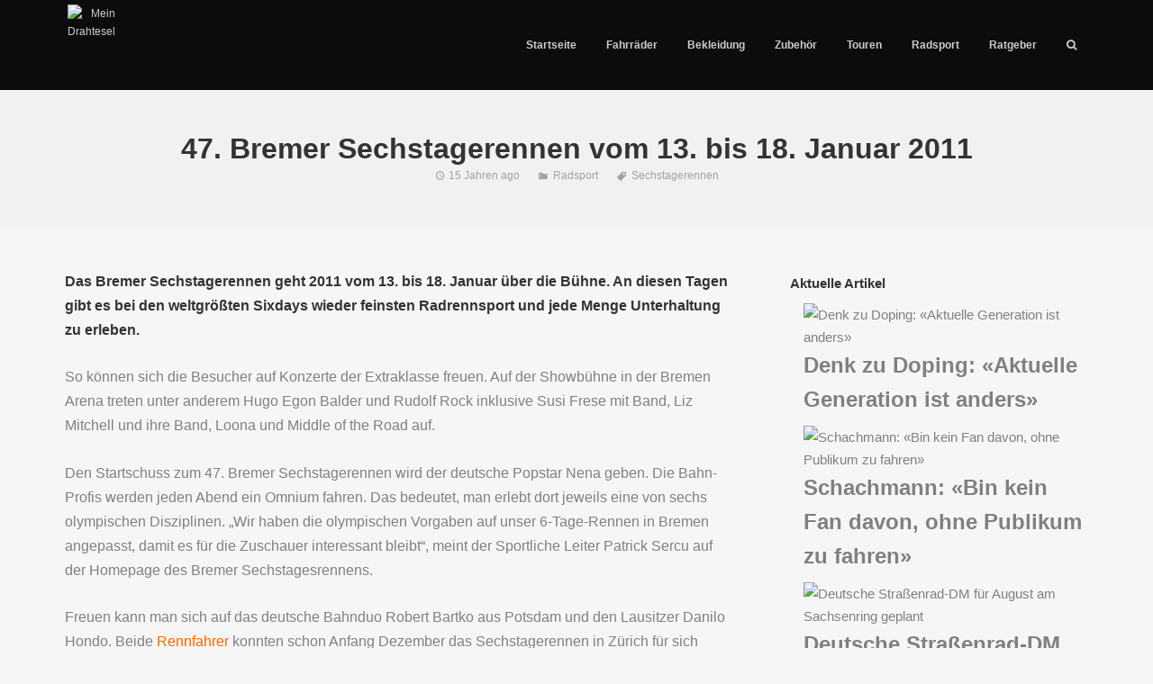

--- FILE ---
content_type: text/html; charset=UTF-8
request_url: https://www.meindrahtesel.de/47-bremer-sechstagerennen-vom-13-bis-18-januar-2011/
body_size: 19191
content:
<!DOCTYPE html>
<html lang="de-DE">
<head>
	<!-- Meta Tags -->
	<meta http-equiv="Content-Type" content="text/html; charset=UTF-8" />
	<meta name="viewport" content="width=device-width, initial-scale=1.0"/>
	<meta name="generator" content="MotoBlog 1.6.4" />
<meta name="generator" content="Wolf Framework 2.2.0" />
		<!-- Favicons -->
		<link rel="shortcut icon" href="http://assets.cdn.wolfthemes.com/favicon.ico">
		<link rel="apple-touch-icon" href="https://www.meindrahtesel.de/wp-content/themes/motoblog/images/favicons/touch-icon-57x57.png">
		<link rel="apple-touch-icon" sizes="72x72" href="https://www.meindrahtesel.de/wp-content/themes/motoblog/images/favicons/touch-icon-72x72.png">
		<link rel="apple-touch-icon" sizes="114x114" href="https://www.meindrahtesel.de/wp-content/themes/motoblog/images/favicons/touch-icon-114x114.png">
		
	<!-- Title -->
	<title>47. Bremer Sechstagerennen vom 13. bis 18. Januar 2011 - Mein Drahtesel</title>
	<link rel="profile" href="http://gmpg.org/xfn/11" />

	<!-- RSS & Pingbacks -->
	<link rel="alternate" type="application/rss+xml" title="Mein Drahtesel RSS Feed" href="https://www.meindrahtesel.de/feed/" />
	<link rel="pingback" href="https://www.meindrahtesel.de/xmlrpc.php" />
	<!--[if lt IE 9]>
		<script src="https://www.meindrahtesel.de/wp-content/themes/motoblog/js/lib/html5shiv.min.js" type="text/javascript"></script>
	<![endif]-->
		<meta name='robots' content='index, follow, max-image-preview:large, max-snippet:-1, max-video-preview:-1' />

	<!-- This site is optimized with the Yoast SEO plugin v21.8 - https://yoast.com/wordpress/plugins/seo/ -->
	<meta name="description" content="Das Bremer Sechstagerennen geht 2011 vom 13. bis 18. Januar über die Bühne. An diesen Tagen gibt es bei den weltgrößten Sixdays wieder feinsten" />
	<link rel="canonical" href="https://www.meindrahtesel.de/47-bremer-sechstagerennen-vom-13-bis-18-januar-2011/" />
	<meta property="og:locale" content="de_DE" />
	<meta property="og:type" content="article" />
	<meta property="og:title" content="47. Bremer Sechstagerennen vom 13. bis 18. Januar 2011 - Mein Drahtesel" />
	<meta property="og:description" content="Das Bremer Sechstagerennen geht 2011 vom 13. bis 18. Januar über die Bühne. An diesen Tagen gibt es bei den weltgrößten Sixdays wieder feinsten" />
	<meta property="og:url" content="https://www.meindrahtesel.de/47-bremer-sechstagerennen-vom-13-bis-18-januar-2011/" />
	<meta property="og:site_name" content="Mein Drahtesel" />
	<meta property="article:published_time" content="2011-01-04T14:07:49+00:00" />
	<meta property="article:modified_time" content="2016-05-13T12:10:10+00:00" />
	<meta name="author" content="admin" />
	<meta name="twitter:label1" content="Verfasst von" />
	<meta name="twitter:data1" content="admin" />
	<meta name="twitter:label2" content="Geschätzte Lesezeit" />
	<meta name="twitter:data2" content="1 Minute" />
	<script type="application/ld+json" class="yoast-schema-graph">{"@context":"https://schema.org","@graph":[{"@type":"WebPage","@id":"https://www.meindrahtesel.de/47-bremer-sechstagerennen-vom-13-bis-18-januar-2011/","url":"https://www.meindrahtesel.de/47-bremer-sechstagerennen-vom-13-bis-18-januar-2011/","name":"47. Bremer Sechstagerennen vom 13. bis 18. Januar 2011 - Mein Drahtesel","isPartOf":{"@id":"https://www.meindrahtesel.de/#website"},"datePublished":"2011-01-04T14:07:49+00:00","dateModified":"2016-05-13T12:10:10+00:00","author":{"@id":"https://www.meindrahtesel.de/#/schema/person/469e63dcadb8e3ed4917ea3df0fdb98a"},"description":"Das Bremer Sechstagerennen geht 2011 vom 13. bis 18. Januar über die Bühne. An diesen Tagen gibt es bei den weltgrößten Sixdays wieder feinsten","breadcrumb":{"@id":"https://www.meindrahtesel.de/47-bremer-sechstagerennen-vom-13-bis-18-januar-2011/#breadcrumb"},"inLanguage":"de-DE","potentialAction":[{"@type":"ReadAction","target":["https://www.meindrahtesel.de/47-bremer-sechstagerennen-vom-13-bis-18-januar-2011/"]}]},{"@type":"BreadcrumbList","@id":"https://www.meindrahtesel.de/47-bremer-sechstagerennen-vom-13-bis-18-januar-2011/#breadcrumb","itemListElement":[{"@type":"ListItem","position":1,"name":"Startseite","item":"https://www.meindrahtesel.de/"},{"@type":"ListItem","position":2,"name":"47. Bremer Sechstagerennen vom 13. bis 18. Januar 2011"}]},{"@type":"WebSite","@id":"https://www.meindrahtesel.de/#website","url":"https://www.meindrahtesel.de/","name":"Mein Drahtesel","description":"- Die Seite für Radsportfans","potentialAction":[{"@type":"SearchAction","target":{"@type":"EntryPoint","urlTemplate":"https://www.meindrahtesel.de/?s={search_term_string}"},"query-input":"required name=search_term_string"}],"inLanguage":"de-DE"},{"@type":"Person","@id":"https://www.meindrahtesel.de/#/schema/person/469e63dcadb8e3ed4917ea3df0fdb98a","name":"admin","image":{"@type":"ImageObject","inLanguage":"de-DE","@id":"https://www.meindrahtesel.de/#/schema/person/image/","url":"https://secure.gravatar.com/avatar/c76f12758503b8939324cb8f02225cd2?s=96&d=mm&r=g","contentUrl":"https://secure.gravatar.com/avatar/c76f12758503b8939324cb8f02225cd2?s=96&d=mm&r=g","caption":"admin"},"url":"https://www.meindrahtesel.de/author/admin/"}]}</script>
	<!-- / Yoast SEO plugin. -->


<link rel="alternate" type="application/rss+xml" title="Mein Drahtesel &raquo; Feed" href="https://www.meindrahtesel.de/feed/" />
<script type="text/javascript">
/* <![CDATA[ */
window._wpemojiSettings = {"baseUrl":"https:\/\/s.w.org\/images\/core\/emoji\/14.0.0\/72x72\/","ext":".png","svgUrl":"https:\/\/s.w.org\/images\/core\/emoji\/14.0.0\/svg\/","svgExt":".svg","source":{"concatemoji":"https:\/\/www.meindrahtesel.de\/wp-includes\/js\/wp-emoji-release.min.js?ver=6.4.2"}};
/*! This file is auto-generated */
!function(i,n){var o,s,e;function c(e){try{var t={supportTests:e,timestamp:(new Date).valueOf()};sessionStorage.setItem(o,JSON.stringify(t))}catch(e){}}function p(e,t,n){e.clearRect(0,0,e.canvas.width,e.canvas.height),e.fillText(t,0,0);var t=new Uint32Array(e.getImageData(0,0,e.canvas.width,e.canvas.height).data),r=(e.clearRect(0,0,e.canvas.width,e.canvas.height),e.fillText(n,0,0),new Uint32Array(e.getImageData(0,0,e.canvas.width,e.canvas.height).data));return t.every(function(e,t){return e===r[t]})}function u(e,t,n){switch(t){case"flag":return n(e,"\ud83c\udff3\ufe0f\u200d\u26a7\ufe0f","\ud83c\udff3\ufe0f\u200b\u26a7\ufe0f")?!1:!n(e,"\ud83c\uddfa\ud83c\uddf3","\ud83c\uddfa\u200b\ud83c\uddf3")&&!n(e,"\ud83c\udff4\udb40\udc67\udb40\udc62\udb40\udc65\udb40\udc6e\udb40\udc67\udb40\udc7f","\ud83c\udff4\u200b\udb40\udc67\u200b\udb40\udc62\u200b\udb40\udc65\u200b\udb40\udc6e\u200b\udb40\udc67\u200b\udb40\udc7f");case"emoji":return!n(e,"\ud83e\udef1\ud83c\udffb\u200d\ud83e\udef2\ud83c\udfff","\ud83e\udef1\ud83c\udffb\u200b\ud83e\udef2\ud83c\udfff")}return!1}function f(e,t,n){var r="undefined"!=typeof WorkerGlobalScope&&self instanceof WorkerGlobalScope?new OffscreenCanvas(300,150):i.createElement("canvas"),a=r.getContext("2d",{willReadFrequently:!0}),o=(a.textBaseline="top",a.font="600 32px Arial",{});return e.forEach(function(e){o[e]=t(a,e,n)}),o}function t(e){var t=i.createElement("script");t.src=e,t.defer=!0,i.head.appendChild(t)}"undefined"!=typeof Promise&&(o="wpEmojiSettingsSupports",s=["flag","emoji"],n.supports={everything:!0,everythingExceptFlag:!0},e=new Promise(function(e){i.addEventListener("DOMContentLoaded",e,{once:!0})}),new Promise(function(t){var n=function(){try{var e=JSON.parse(sessionStorage.getItem(o));if("object"==typeof e&&"number"==typeof e.timestamp&&(new Date).valueOf()<e.timestamp+604800&&"object"==typeof e.supportTests)return e.supportTests}catch(e){}return null}();if(!n){if("undefined"!=typeof Worker&&"undefined"!=typeof OffscreenCanvas&&"undefined"!=typeof URL&&URL.createObjectURL&&"undefined"!=typeof Blob)try{var e="postMessage("+f.toString()+"("+[JSON.stringify(s),u.toString(),p.toString()].join(",")+"));",r=new Blob([e],{type:"text/javascript"}),a=new Worker(URL.createObjectURL(r),{name:"wpTestEmojiSupports"});return void(a.onmessage=function(e){c(n=e.data),a.terminate(),t(n)})}catch(e){}c(n=f(s,u,p))}t(n)}).then(function(e){for(var t in e)n.supports[t]=e[t],n.supports.everything=n.supports.everything&&n.supports[t],"flag"!==t&&(n.supports.everythingExceptFlag=n.supports.everythingExceptFlag&&n.supports[t]);n.supports.everythingExceptFlag=n.supports.everythingExceptFlag&&!n.supports.flag,n.DOMReady=!1,n.readyCallback=function(){n.DOMReady=!0}}).then(function(){return e}).then(function(){var e;n.supports.everything||(n.readyCallback(),(e=n.source||{}).concatemoji?t(e.concatemoji):e.wpemoji&&e.twemoji&&(t(e.twemoji),t(e.wpemoji)))}))}((window,document),window._wpemojiSettings);
/* ]]> */
</script>
<link rel='stylesheet' id='fancybox-css' href='https://www.meindrahtesel.de/wp-content/themes/motoblog/css/lib/fancybox.css?ver=2.1.4' type='text/css' media='all' />
<link rel='stylesheet' id='dashicons-css' href='https://www.meindrahtesel.de/wp-includes/css/dashicons.min.css?ver=6.4.2' type='text/css' media='all' />
<link rel='stylesheet' id='motoblog-style-min-css' href='https://www.meindrahtesel.de/wp-content/themes/motoblog/css/main.min.css?ver=1.6.4' type='text/css' media='all' />
<link rel='stylesheet' id='motoblog-default-css' href='https://www.meindrahtesel.de/wp-content/themes/motoblog-child/style.css?ver=1.6.4' type='text/css' media='all' />
<!--[if lte IE 8]>
<link rel='stylesheet' id='motoblog-ie8-style-css' href='https://www.meindrahtesel.de/wp-content/themes/motoblog/css/ie8.css?ver=6.4.2' type='text/css' media='all' />
<![endif]-->
<style id='wp-emoji-styles-inline-css' type='text/css'>

	img.wp-smiley, img.emoji {
		display: inline !important;
		border: none !important;
		box-shadow: none !important;
		height: 1em !important;
		width: 1em !important;
		margin: 0 0.07em !important;
		vertical-align: -0.1em !important;
		background: none !important;
		padding: 0 !important;
	}
</style>
<link rel='stylesheet' id='wp-block-library-css' href='https://www.meindrahtesel.de/wp-includes/css/dist/block-library/style.min.css?ver=6.4.2' type='text/css' media='all' />
<style id='classic-theme-styles-inline-css' type='text/css'>
/*! This file is auto-generated */
.wp-block-button__link{color:#fff;background-color:#32373c;border-radius:9999px;box-shadow:none;text-decoration:none;padding:calc(.667em + 2px) calc(1.333em + 2px);font-size:1.125em}.wp-block-file__button{background:#32373c;color:#fff;text-decoration:none}
</style>
<style id='global-styles-inline-css' type='text/css'>
body{--wp--preset--color--black: #000000;--wp--preset--color--cyan-bluish-gray: #abb8c3;--wp--preset--color--white: #ffffff;--wp--preset--color--pale-pink: #f78da7;--wp--preset--color--vivid-red: #cf2e2e;--wp--preset--color--luminous-vivid-orange: #ff6900;--wp--preset--color--luminous-vivid-amber: #fcb900;--wp--preset--color--light-green-cyan: #7bdcb5;--wp--preset--color--vivid-green-cyan: #00d084;--wp--preset--color--pale-cyan-blue: #8ed1fc;--wp--preset--color--vivid-cyan-blue: #0693e3;--wp--preset--color--vivid-purple: #9b51e0;--wp--preset--gradient--vivid-cyan-blue-to-vivid-purple: linear-gradient(135deg,rgba(6,147,227,1) 0%,rgb(155,81,224) 100%);--wp--preset--gradient--light-green-cyan-to-vivid-green-cyan: linear-gradient(135deg,rgb(122,220,180) 0%,rgb(0,208,130) 100%);--wp--preset--gradient--luminous-vivid-amber-to-luminous-vivid-orange: linear-gradient(135deg,rgba(252,185,0,1) 0%,rgba(255,105,0,1) 100%);--wp--preset--gradient--luminous-vivid-orange-to-vivid-red: linear-gradient(135deg,rgba(255,105,0,1) 0%,rgb(207,46,46) 100%);--wp--preset--gradient--very-light-gray-to-cyan-bluish-gray: linear-gradient(135deg,rgb(238,238,238) 0%,rgb(169,184,195) 100%);--wp--preset--gradient--cool-to-warm-spectrum: linear-gradient(135deg,rgb(74,234,220) 0%,rgb(151,120,209) 20%,rgb(207,42,186) 40%,rgb(238,44,130) 60%,rgb(251,105,98) 80%,rgb(254,248,76) 100%);--wp--preset--gradient--blush-light-purple: linear-gradient(135deg,rgb(255,206,236) 0%,rgb(152,150,240) 100%);--wp--preset--gradient--blush-bordeaux: linear-gradient(135deg,rgb(254,205,165) 0%,rgb(254,45,45) 50%,rgb(107,0,62) 100%);--wp--preset--gradient--luminous-dusk: linear-gradient(135deg,rgb(255,203,112) 0%,rgb(199,81,192) 50%,rgb(65,88,208) 100%);--wp--preset--gradient--pale-ocean: linear-gradient(135deg,rgb(255,245,203) 0%,rgb(182,227,212) 50%,rgb(51,167,181) 100%);--wp--preset--gradient--electric-grass: linear-gradient(135deg,rgb(202,248,128) 0%,rgb(113,206,126) 100%);--wp--preset--gradient--midnight: linear-gradient(135deg,rgb(2,3,129) 0%,rgb(40,116,252) 100%);--wp--preset--font-size--small: 13px;--wp--preset--font-size--medium: 20px;--wp--preset--font-size--large: 36px;--wp--preset--font-size--x-large: 42px;--wp--preset--spacing--20: 0.44rem;--wp--preset--spacing--30: 0.67rem;--wp--preset--spacing--40: 1rem;--wp--preset--spacing--50: 1.5rem;--wp--preset--spacing--60: 2.25rem;--wp--preset--spacing--70: 3.38rem;--wp--preset--spacing--80: 5.06rem;--wp--preset--shadow--natural: 6px 6px 9px rgba(0, 0, 0, 0.2);--wp--preset--shadow--deep: 12px 12px 50px rgba(0, 0, 0, 0.4);--wp--preset--shadow--sharp: 6px 6px 0px rgba(0, 0, 0, 0.2);--wp--preset--shadow--outlined: 6px 6px 0px -3px rgba(255, 255, 255, 1), 6px 6px rgba(0, 0, 0, 1);--wp--preset--shadow--crisp: 6px 6px 0px rgba(0, 0, 0, 1);}:where(.is-layout-flex){gap: 0.5em;}:where(.is-layout-grid){gap: 0.5em;}body .is-layout-flow > .alignleft{float: left;margin-inline-start: 0;margin-inline-end: 2em;}body .is-layout-flow > .alignright{float: right;margin-inline-start: 2em;margin-inline-end: 0;}body .is-layout-flow > .aligncenter{margin-left: auto !important;margin-right: auto !important;}body .is-layout-constrained > .alignleft{float: left;margin-inline-start: 0;margin-inline-end: 2em;}body .is-layout-constrained > .alignright{float: right;margin-inline-start: 2em;margin-inline-end: 0;}body .is-layout-constrained > .aligncenter{margin-left: auto !important;margin-right: auto !important;}body .is-layout-constrained > :where(:not(.alignleft):not(.alignright):not(.alignfull)){max-width: var(--wp--style--global--content-size);margin-left: auto !important;margin-right: auto !important;}body .is-layout-constrained > .alignwide{max-width: var(--wp--style--global--wide-size);}body .is-layout-flex{display: flex;}body .is-layout-flex{flex-wrap: wrap;align-items: center;}body .is-layout-flex > *{margin: 0;}body .is-layout-grid{display: grid;}body .is-layout-grid > *{margin: 0;}:where(.wp-block-columns.is-layout-flex){gap: 2em;}:where(.wp-block-columns.is-layout-grid){gap: 2em;}:where(.wp-block-post-template.is-layout-flex){gap: 1.25em;}:where(.wp-block-post-template.is-layout-grid){gap: 1.25em;}.has-black-color{color: var(--wp--preset--color--black) !important;}.has-cyan-bluish-gray-color{color: var(--wp--preset--color--cyan-bluish-gray) !important;}.has-white-color{color: var(--wp--preset--color--white) !important;}.has-pale-pink-color{color: var(--wp--preset--color--pale-pink) !important;}.has-vivid-red-color{color: var(--wp--preset--color--vivid-red) !important;}.has-luminous-vivid-orange-color{color: var(--wp--preset--color--luminous-vivid-orange) !important;}.has-luminous-vivid-amber-color{color: var(--wp--preset--color--luminous-vivid-amber) !important;}.has-light-green-cyan-color{color: var(--wp--preset--color--light-green-cyan) !important;}.has-vivid-green-cyan-color{color: var(--wp--preset--color--vivid-green-cyan) !important;}.has-pale-cyan-blue-color{color: var(--wp--preset--color--pale-cyan-blue) !important;}.has-vivid-cyan-blue-color{color: var(--wp--preset--color--vivid-cyan-blue) !important;}.has-vivid-purple-color{color: var(--wp--preset--color--vivid-purple) !important;}.has-black-background-color{background-color: var(--wp--preset--color--black) !important;}.has-cyan-bluish-gray-background-color{background-color: var(--wp--preset--color--cyan-bluish-gray) !important;}.has-white-background-color{background-color: var(--wp--preset--color--white) !important;}.has-pale-pink-background-color{background-color: var(--wp--preset--color--pale-pink) !important;}.has-vivid-red-background-color{background-color: var(--wp--preset--color--vivid-red) !important;}.has-luminous-vivid-orange-background-color{background-color: var(--wp--preset--color--luminous-vivid-orange) !important;}.has-luminous-vivid-amber-background-color{background-color: var(--wp--preset--color--luminous-vivid-amber) !important;}.has-light-green-cyan-background-color{background-color: var(--wp--preset--color--light-green-cyan) !important;}.has-vivid-green-cyan-background-color{background-color: var(--wp--preset--color--vivid-green-cyan) !important;}.has-pale-cyan-blue-background-color{background-color: var(--wp--preset--color--pale-cyan-blue) !important;}.has-vivid-cyan-blue-background-color{background-color: var(--wp--preset--color--vivid-cyan-blue) !important;}.has-vivid-purple-background-color{background-color: var(--wp--preset--color--vivid-purple) !important;}.has-black-border-color{border-color: var(--wp--preset--color--black) !important;}.has-cyan-bluish-gray-border-color{border-color: var(--wp--preset--color--cyan-bluish-gray) !important;}.has-white-border-color{border-color: var(--wp--preset--color--white) !important;}.has-pale-pink-border-color{border-color: var(--wp--preset--color--pale-pink) !important;}.has-vivid-red-border-color{border-color: var(--wp--preset--color--vivid-red) !important;}.has-luminous-vivid-orange-border-color{border-color: var(--wp--preset--color--luminous-vivid-orange) !important;}.has-luminous-vivid-amber-border-color{border-color: var(--wp--preset--color--luminous-vivid-amber) !important;}.has-light-green-cyan-border-color{border-color: var(--wp--preset--color--light-green-cyan) !important;}.has-vivid-green-cyan-border-color{border-color: var(--wp--preset--color--vivid-green-cyan) !important;}.has-pale-cyan-blue-border-color{border-color: var(--wp--preset--color--pale-cyan-blue) !important;}.has-vivid-cyan-blue-border-color{border-color: var(--wp--preset--color--vivid-cyan-blue) !important;}.has-vivid-purple-border-color{border-color: var(--wp--preset--color--vivid-purple) !important;}.has-vivid-cyan-blue-to-vivid-purple-gradient-background{background: var(--wp--preset--gradient--vivid-cyan-blue-to-vivid-purple) !important;}.has-light-green-cyan-to-vivid-green-cyan-gradient-background{background: var(--wp--preset--gradient--light-green-cyan-to-vivid-green-cyan) !important;}.has-luminous-vivid-amber-to-luminous-vivid-orange-gradient-background{background: var(--wp--preset--gradient--luminous-vivid-amber-to-luminous-vivid-orange) !important;}.has-luminous-vivid-orange-to-vivid-red-gradient-background{background: var(--wp--preset--gradient--luminous-vivid-orange-to-vivid-red) !important;}.has-very-light-gray-to-cyan-bluish-gray-gradient-background{background: var(--wp--preset--gradient--very-light-gray-to-cyan-bluish-gray) !important;}.has-cool-to-warm-spectrum-gradient-background{background: var(--wp--preset--gradient--cool-to-warm-spectrum) !important;}.has-blush-light-purple-gradient-background{background: var(--wp--preset--gradient--blush-light-purple) !important;}.has-blush-bordeaux-gradient-background{background: var(--wp--preset--gradient--blush-bordeaux) !important;}.has-luminous-dusk-gradient-background{background: var(--wp--preset--gradient--luminous-dusk) !important;}.has-pale-ocean-gradient-background{background: var(--wp--preset--gradient--pale-ocean) !important;}.has-electric-grass-gradient-background{background: var(--wp--preset--gradient--electric-grass) !important;}.has-midnight-gradient-background{background: var(--wp--preset--gradient--midnight) !important;}.has-small-font-size{font-size: var(--wp--preset--font-size--small) !important;}.has-medium-font-size{font-size: var(--wp--preset--font-size--medium) !important;}.has-large-font-size{font-size: var(--wp--preset--font-size--large) !important;}.has-x-large-font-size{font-size: var(--wp--preset--font-size--x-large) !important;}
.wp-block-navigation a:where(:not(.wp-element-button)){color: inherit;}
:where(.wp-block-post-template.is-layout-flex){gap: 1.25em;}:where(.wp-block-post-template.is-layout-grid){gap: 1.25em;}
:where(.wp-block-columns.is-layout-flex){gap: 2em;}:where(.wp-block-columns.is-layout-grid){gap: 2em;}
.wp-block-pullquote{font-size: 1.5em;line-height: 1.6;}
</style>
<link rel='stylesheet' id='rs-plugin-settings-css' href='https://www.meindrahtesel.de/wp-content/plugins/revslider/public/assets/css/settings.css?ver=5.3.0.2' type='text/css' media='all' />
<style id='rs-plugin-settings-inline-css' type='text/css'>
#rs-demo-id {}
</style>
<link rel='stylesheet' id='borlabs-cookie-css' href='https://www.meindrahtesel.de/wp-content/cache/borlabs-cookie/borlabs-cookie_1_de.css?ver=2.1.15-26' type='text/css' media='all' />
<script type="text/javascript" src="https://www.meindrahtesel.de/wp-includes/js/jquery/jquery.min.js?ver=3.7.1" id="jquery-core-js"></script>
<script type="text/javascript" src="https://www.meindrahtesel.de/wp-includes/js/jquery/jquery-migrate.min.js?ver=3.4.1" id="jquery-migrate-js"></script>
<script type="text/javascript" src="https://www.meindrahtesel.de/wp-content/plugins/revslider/public/assets/js/jquery.themepunch.tools.min.js?ver=5.3.0.2" id="tp-tools-js"></script>
<script type="text/javascript" src="https://www.meindrahtesel.de/wp-content/plugins/revslider/public/assets/js/jquery.themepunch.revolution.min.js?ver=5.3.0.2" id="revmin-js"></script>
<script type="text/javascript" src="https://www.meindrahtesel.de/wp-content/themes/motoblog/js/lib/modernizr.js?ver=2.8.3" id="modernizr-js"></script>
<link rel="https://api.w.org/" href="https://www.meindrahtesel.de/wp-json/" /><link rel="alternate" type="application/json" href="https://www.meindrahtesel.de/wp-json/wp/v2/posts/704" /><link rel="EditURI" type="application/rsd+xml" title="RSD" href="https://www.meindrahtesel.de/xmlrpc.php?rsd" />
<meta name="generator" content="WordPress 6.4.2" />
<link rel='shortlink' href='https://www.meindrahtesel.de/?p=704' />
<link rel="alternate" type="application/json+oembed" href="https://www.meindrahtesel.de/wp-json/oembed/1.0/embed?url=https%3A%2F%2Fwww.meindrahtesel.de%2F47-bremer-sechstagerennen-vom-13-bis-18-januar-2011%2F" />
<link rel="alternate" type="text/xml+oembed" href="https://www.meindrahtesel.de/wp-json/oembed/1.0/embed?url=https%3A%2F%2Fwww.meindrahtesel.de%2F47-bremer-sechstagerennen-vom-13-bis-18-januar-2011%2F&#038;format=xml" />
<style type="text/css">/* Theme settings */
 a, .add_to_cart_button:hover, .wolf-button:hover, input[type='submit']:hover, input[type='reset']:hover, .wolf-social:hover, .wolf-show-ticket-button:hover, .team-member-social-container a:hover, h1 a:hover, h2 a:hover, h3 a:hover, h4 a:hover, h5 a:hover, h6 a:hover, .content-light-font h1 a:hover, .content-light-font h2 a:hover, .content-light-font h3 a:hover, .content-light-font h4 a:hover, .content-light-font h5 a:hover, .content-light-font h6 a:hover, .site-footer a:hover, #site-navigation-secondary a:hover, .comment-reply-link, .widget a:not(.button):not(.wolf-button):hover, figure.effect-sadie .entry-meta a, #top-bar #lang_sel a.lang_sel_sel:hover, .video-sidebar-container .video-title a:hover, .video-category .video-author-name a:hover, .single-video .video-author-meta .video-author-name a:hover, .has-bg h2.entry-title a:hover, .post-archives .entry-content a:hover, .video-youtube-all.single-video .video-author-meta .video-author-name a:hover, .video-youtube.single-video .video-author-meta .video-author-name a:hover, .wolf-bigtweet-content:before{ color:#ff6600; } .entry-meta a:hover, .edit-link a:hover, #work-filter a.active, #work-filter a:hover, #video-filter a.active, #video-filter a:hover, #gallery-filter a.active, #gallery-filter a:hover, #plugin-filter a.active, #plugin-filter a:hover, #theme-filter a.active, #theme-filter a:hover, #demo-filter a.active, #demo-filter a:hover, .menu-hover-text-color .nav-menu li a:hover, .menu-hover-text-color .nav-menu li.current-menu-item > a:first-child, .menu-hover-text-color .nav-menu li.current-menu-ancestor > a:first-child, .menu-hover-text-color .nav-menu li.active a:first-child, input[type='submit']#place_order:hover{ color:#ff6600!important; } a#scroll-down:hover, a#top-arrow:hover, input[type='submit'], input[type='reset'], .wolf-button, .button, .add_to_cart_button, .wolf-show-ticket-button{ background:#ff6600; border-color:#ff6600; } .content-light-font .border-button-accent-hover:hover, .border-button-accent-hover:hover, .trigger, .sidebar-footer input[type='submit'].wolf-mailchimp-submit:hover, input[type='submit']#place_order{ background:#ff6600!important; border-color:#ff6600!important; } .sidebar-footer .wolf-mailchimp-email:focus, .bypostauthor .avatar{ border-color:#ff6600; } .wolf-social.square:hover, .wolf-social.circle:hover { background: #ff6600; border-color: #ff6600; } .vc_progress_bar .vc_single_bar .vc_bar, .mejs-container .mejs-controls .mejs-time-rail .mejs-time-current, .mejs-container .mejs-controls .mejs-horizontal-volume-slider .mejs-horizontal-volume-current{ background:#ff6600!important; } .wolf-social.hover-fill-in.square:hover, .wolf-social.hover-fill-in.circle:hover, .wolf-social.circle.wolf-social-no-custom-style.hover-fill-in:hover, .wolf-social.square.wolf-social-no-custom-style.hover-fill-in:hover, .icon-box.icon-type-circle .wolf-icon-no-custom-style.hover-fill-in:hover, .icon-box.icon-type-square .wolf-icon-no-custom-style.hover-fill-in:hover{ -webkit-box-shadow: inset 0 0 0 1em #ff6600; box-shadow: inset 0 0 0 1em #ff6600; border-color: #ff6600; } .icon-box.icon-type-circle .wolf-icon-no-custom-style.hover-none:hover, .icon-box.icon-type-square .wolf-icon-no-custom-style.hover-none:hover{ background:#ff6600; border-color:#ff6600!important; } .pricing-table-currency, .pricing-table-price, .pricing-table-strike:before{ color:#ff6600!important; } #navbar-container .nav-menu li.button-style > a:first-child span, #navbar-container-left .nav-menu li.button-style > a:first-child span, #navbar-mobile .nav-menu li.button-style > a:first-child span{ background-color:#ff6600!important; } #navbar-container .nav-menu li.button-style > a:first-child span:hover, #navbar-container-left .nav-menu li.button-style > a:first-child span:hover, #navbar-mobile .nav-menu li.button-style > a:first-child span:hover{ background:#df4600; } figure.effect-sadie .item-icon, #infscr-loading, .shortcode-videos-grid figure, .shortcode-works-grid figure, .shortcode-plugins-grid figure, .shortcode-albums-grid figure, .pricing-table-featured, .pricing-table-inner ul li.pricing-table-button a:hover, .pricing-table-active ul li.pricing-table-button a , .nav-menu .product-count, .menu .product-count, .woocommerce .widget_price_filter .ui-slider .ui-slider-range, .woocommerce-page .widget_price_filter .ui-slider .ui-slider-range, .woocommerce span.onsale, .woocommerce-page span.onsale, .woocommerce .woocommerce-tabs .panel, .woocommerce-page .woocommerce-tabs .panel, .woocommerce .woocommerce-tabs ul.tabs li.active, .woocommerce-page .woocommerce-tabs ul.tabs li.active, .pricing-table-price-strike:before, .notif-count{ background:#ff6600; } ::-moz-selection{ background-color:#ff6600!important; } ::selection{ background-color:#ff6600!important; } .is-home-header .parallax-inner {background : url("") center center no-repeat }.is-home-header .parallax-inner { -webkit-background-size: 100%; -o-background-size: 100%; -moz-background-size: 100%; background-size: 100%; -webkit-background-size: cover; -o-background-size: cover; background-size: cover; }.is-home-header .hero-inner {background : url("") center center no-repeat }.is-home-header .hero-inner { -webkit-background-size: 100%; -o-background-size: 100%; -moz-background-size: 100%; background-size: 100%; -webkit-background-size: cover; -o-background-size: cover; background-size: cover; }.is-home-header .header-overlay{background-color:#000;}.is-home-header .header-overlay{opacity:0.3} #navbar-container .nav-menu li.cart-menu-item .cart-menu-panel, #navbar-container .nav-menu li ul.sub-menu, #navbar-container .nav-menu li ul.children, .menu-hover-plain-color #navbar-container .nav-menu li:hover a, .menu-hover-plain-color #navbar-container .nav-menu li.current-menu-item > a:first-child, .menu-hover-plain-color #navbar-container .nav-menu li.current-menu-ancestor > a:first-child, .menu-hover-plain-color #navbar-container .nav-menu li.active > a:first-child, .sticky-menu.menu-hover-plain-color #navbar-container .nav-menu li:hover a, .sticky-menu.menu-hover-plain-color #navbar-container .nav-menu li.current-menu-item > a:first-child, .sticky-menu.menu-hover-plain-color #navbar-container .nav-menu li.current-menu-ancestor > a:first-child, .sticky-menu.menu-hover-plain-color #navbar-container .nav-menu li.active > a:first-child{ background-color:#f57c00!important; } .menu-hover-border-top.menu-transparent.is-home-header .nav-menu li:hover a, .menu-hover-border-top.menu-semi-transparent.is-home-header .nav-menu li:hover a, .menu-hover-border-top.menu-transparent.is-home-header .nav-menu li.current-menu-item > a:first-child, .menu-hover-border-top.menu-transparent.is-home-header .nav-menu li.current-menu-ancestor > a:first-child, .menu-hover-border-top.menu-semi-transparent.is-home-header .nav-menu li.current-menu-item > a:first-child, .menu-hover-border-top.menu-semi-transparent.is-home-header .nav-menu li.current-menu-ancestor > a:first-child, .menu-hover-border-top.menu-transparent.has-header-image.show-title-area .nav-menu li:hover a, .menu-hover-border-top.menu-semi-transparent.has-header-image.show-title-area .nav-menu li:hover a, .menu-hover-border-top.menu-transparent.has-header-image.show-title-area .nav-menu li.current-menu-item > a:first-child, .menu-hover-border-top.menu-transparent.has-header-image.show-title-area .nav-menu li.current-menu-ancestor > a:first-child, .menu-hover-border-top.menu-semi-transparent.has-header-image.show-title-area .nav-menu li.current-menu-item > a:first-child, .menu-hover-border-top.menu-semi-transparent.has-header-image.show-title-area .nav-menu li.current-menu-ancestor > a:first-child { -webkit-box-shadow: inset 0px 3px 0px 0px #f57c00; box-shadow: inset 0px 3px 0px 0px #f57c00; } /*#navbar-container-right .wolf-social, #navbar-container-right .widget-title, #navbar-container-right, #navbar-container-right a, #navbar-container-right a:hover, #navbar-container-right .wolf-twitter-widget ul.wolf-tweet-list li:before,*/ .wolf #navbar-container .nav-menu li.cart-menu-item .cart-menu-panel a, .wolf #navbar-container .nav-menu li ul.sub-menu span, .wolf #navbar-container .nav-menu li ul.children span, .wolf #navbar-container .nav-menu li ul.sub-menu li:before, .wolf #navbar-container .nav-menu li ul.children li:before, .menu-dark.menu-hover-plain-color .nav-menu li:hover a, .menu-dark.menu-hover-plain-color .nav-menu li.current-menu-item > a:first-child, .menu-dark.menu-hover-plain-color .nav-menu li.current-menu-ancestor > a:first-child, .menu-light.menu-hover-plain-color .nav-menu li:hover a, .menu-light.menu-hover-plain-color .nav-menu li.current-menu-item > a:first-child, .menu-light.menu-hover-plain-color .nav-menu li.current-menu-ancestor > a:first-child, .sticky-menu.menu-hover-plain-color #navbar-container .nav-menu li:hover a, .sticky-menu.menu-hover-plain-color #navbar-container .nav-menu li.current-menu-item > a:first-child, .sticky-menu.menu-hover-plain-color #navbar-container .nav-menu li.current-menu-ancestor > a:first-child{ color:#ffffff!important; } .entry-meta, .category, .edit-link, .author-link, .author-description, .share-link, .page-title-container .subheading, .page-title-container .category-description p{font-family:'Raleway'}.entry-meta, .category, .edit-link, .author-link, .author-description, .share-link, .page-title-container .subheading, .page-title-container .category-description p{font-style:normal}h1, h2, h3, h4, h5, h2.entry-title, .widget-title, .counter-text, .countdown-period, .wolf-slide-title{font-family:'Oswald'}h1, h2, h3, h4, h5, h2.entry-title, .widget-title, .counter-text, .countdown-period, .wolf-slide-title{text-transform:uppercase}h1, h2, h3, h4, h5, h2.entry-title, .widget-title, .counter-text, .countdown-period, .wolf-slide-title{font-style:normal}h1, h2, h3, h4, h5, h2.entry-title, .widget-title, .counter-text, .countdown-period, .wolf-slide-title{letter-spacing:2px}h1.page-title{font-family:'Montserrat'}h1.page-title{font-style:normal}.nav-menu li a, #navbar-container-right{ font-family:'Montserrat'}.nav-menu li a, #navbar-container-right{font-style:normal}.nav-menu li a, #navbar-container-right{letter-spacing:2px}body, blockquote.testimonial-content, .wolf-slide-subtitle{font-family:'Roboto'}.entry-meta { display:none; } </style><style type="text/css"></style><meta name="generator" content="Powered by Visual Composer - drag and drop page builder for WordPress."/>
<!--[if lte IE 9]><link rel="stylesheet" type="text/css" href="https://www.meindrahtesel.de/wp-content/plugins/js_composer/assets/css/vc_lte_ie9.min.css" media="screen"><![endif]--><!--[if IE  8]><link rel="stylesheet" type="text/css" href="https://www.meindrahtesel.de/wp-content/plugins/js_composer/assets/css/vc-ie8.min.css" media="screen"><![endif]--><style type="text/css">.broken_link, a.broken_link {
	text-decoration: line-through;
}</style><meta name="generator" content="Powered by Slider Revolution 5.3.0.2 - responsive, Mobile-Friendly Slider Plugin for WordPress with comfortable drag and drop interface." />
<noscript><style type="text/css"> .wpb_animate_when_almost_visible { opacity: 1; }</style></noscript></head>
<body class="post-template-default single single-post postid-704 single-format-standard wolf wolf-mailchimp motoblog wolf-woocommerce- wide-layout skin-light menu-semi-transparent menu-default menu-dark menu-boxed menu-hover-plain-color no-secondary-menu page-header-medium show-title-area is-sticky-menu no-top-bar no-loader post-has-sidebar wpb-js-composer js-comp-ver-4.11.2.1 vc_responsive">


		<div id="top"></div><a id="top-arrow" class="scroll" href="#top"></a>
				<div id="loading-overlay"><div id="loader">
									</div></div>
		<div id="top-search-form-container"><div id="top-search-form"><form method="get" id="searchform" class="searchform" action="https://www.meindrahtesel.de/" role="search">
	<input type="search" class="field" name="s" value="" id="s" placeholder="Suchbegriff eingeben und Enter drücken" />
	<input type="submit" class="submit" id="searchsubmit" value="Suche" />
</form></div></div><div id="ceiling"><div id="navbar-container" class="clearfix">
	<div class="wrap">
		<div class="logo"><a href="https://www.meindrahtesel.de/" rel="home"><img class="logo-dark" src="" alt="Mein Drahtesel"><img class="logo-light" src="" alt="Mein Drahtesel"></a></div>		<div id="navbar" class="navbar clearfix">
			<nav class="site-navigation-primary navigation main-navigation clearfix" role="navigation">
				<div class="menu-menu-container"><ul id="menu-menu" class="nav-menu"><li id="menu-item-2490" class="menu-item menu-item-type-custom menu-item-object-custom menu-item-2490 sub-menu-dark menu-item-icon-before" data-mega-menu-bg-repeat='no-repeat'><a href="/"><span>Startseite</span></a></li>
<li id="menu-item-2481" class="menu-item menu-item-type-taxonomy menu-item-object-category menu-item-has-children menu-item-2481 sub-menu-dark menu-item-icon-before" data-mega-menu-bg-repeat='no-repeat'><a href="https://www.meindrahtesel.de/fahrraeder/"><span>Fahrräder</span></a>
<ul class="sub-menu">
	<li id="menu-item-2483" class="menu-item menu-item-type-taxonomy menu-item-object-category menu-item-2483 sub-menu-dark menu-item-icon-before" data-mega-menu-bg-repeat='no-repeat'><a href="https://www.meindrahtesel.de/fahrraeder/mountainbike/"><span>Mountainbike</span></a></li>
	<li id="menu-item-2484" class="menu-item menu-item-type-taxonomy menu-item-object-category menu-item-2484 sub-menu-dark menu-item-icon-before" data-mega-menu-bg-repeat='no-repeat'><a href="https://www.meindrahtesel.de/fahrraeder/rennrad/"><span>Rennrad</span></a></li>
	<li id="menu-item-2485" class="menu-item menu-item-type-taxonomy menu-item-object-category menu-item-2485 sub-menu-dark menu-item-icon-before" data-mega-menu-bg-repeat='no-repeat'><a href="https://www.meindrahtesel.de/fahrraeder/tourenrad/"><span>Tourenrad</span></a></li>
	<li id="menu-item-2482" class="menu-item menu-item-type-taxonomy menu-item-object-category menu-item-2482 sub-menu-dark menu-item-icon-before" data-mega-menu-bg-repeat='no-repeat'><a href="https://www.meindrahtesel.de/fahrraeder/alle-typen/"><span>alle Typen</span></a></li>
</ul>
</li>
<li id="menu-item-2480" class="menu-item menu-item-type-taxonomy menu-item-object-category menu-item-2480 sub-menu-dark menu-item-icon-before" data-mega-menu-bg-repeat='no-repeat'><a href="https://www.meindrahtesel.de/bekleidung/"><span>Bekleidung</span></a></li>
<li id="menu-item-2489" class="menu-item menu-item-type-taxonomy menu-item-object-category menu-item-2489 sub-menu-dark menu-item-icon-before" data-mega-menu-bg-repeat='no-repeat'><a href="https://www.meindrahtesel.de/zubehoer/"><span>Zubehör</span></a></li>
<li id="menu-item-2488" class="menu-item menu-item-type-taxonomy menu-item-object-category menu-item-2488 sub-menu-dark menu-item-icon-before" data-mega-menu-bg-repeat='no-repeat'><a href="https://www.meindrahtesel.de/touren/"><span>Touren</span></a></li>
<li id="menu-item-2486" class="menu-item menu-item-type-taxonomy menu-item-object-category current-post-ancestor current-menu-parent current-post-parent menu-item-2486 sub-menu-dark menu-item-icon-before" data-mega-menu-bg-repeat='no-repeat'><a href="https://www.meindrahtesel.de/radsport/"><span>Radsport</span></a></li>
<li id="menu-item-2479" class="menu-item menu-item-type-taxonomy menu-item-object-category menu-item-2479 sub-menu-dark menu-item-icon-before" data-mega-menu-bg-repeat='no-repeat'><a href="https://www.meindrahtesel.de/ratgeber/"><span>Ratgeber</span></a></li>
<li class="search-menu-item">
			<a class="search-menu-item-link" href="#">
			<span class="search-text">Suche</span></a></li></ul></div>			</nav><!-- #site-navigation-primary -->
		</div><!-- #navbar -->
	</div><!-- .wrap -->
</div><!-- #navbar-container -->
</div>		<div id="mobile-bar" class="clearfix">
			<div id="mobile-bar-inner">
				<div id="menu-toggle" class="menu-toggle">
					<div class="burger-before"></div>
					<div class="burger"></div>
					<div class="burger-after"></div>
				</div>
				<div class="logo"><a href="https://www.meindrahtesel.de/" rel="home"><img class="logo-dark" src="" alt="Mein Drahtesel"><img class="logo-light" src="" alt="Mein Drahtesel"></a></div>			</div>
		</div>
		<div id="navbar-mobile-container">
	<div id="navbar-mobile" class="navbar clearfix">
		<!-- <span id="close-menu">&times;</span> -->
		<nav id="site-navigation-primary-mobile" class="navigation main-navigation clearfix" role="navigation">

			<div class="menu-menu-container"><ul id="mobile-menu" class="nav-menu dropdown"><li class="menu-item menu-item-type-custom menu-item-object-custom menu-item-2490 sub-menu-dark menu-item-icon-before" data-mega-menu-bg-repeat='no-repeat'><a href="/"><span>Startseite</span></a></li>
<li class="menu-item menu-item-type-taxonomy menu-item-object-category menu-item-has-children menu-item-2481 sub-menu-dark menu-item-icon-before" data-mega-menu-bg-repeat='no-repeat'><a href="https://www.meindrahtesel.de/fahrraeder/"><span>Fahrräder</span></a>
<ul class="sub-menu">
	<li class="menu-item menu-item-type-taxonomy menu-item-object-category menu-item-2483 sub-menu-dark menu-item-icon-before" data-mega-menu-bg-repeat='no-repeat'><a href="https://www.meindrahtesel.de/fahrraeder/mountainbike/"><span>Mountainbike</span></a></li>
	<li class="menu-item menu-item-type-taxonomy menu-item-object-category menu-item-2484 sub-menu-dark menu-item-icon-before" data-mega-menu-bg-repeat='no-repeat'><a href="https://www.meindrahtesel.de/fahrraeder/rennrad/"><span>Rennrad</span></a></li>
	<li class="menu-item menu-item-type-taxonomy menu-item-object-category menu-item-2485 sub-menu-dark menu-item-icon-before" data-mega-menu-bg-repeat='no-repeat'><a href="https://www.meindrahtesel.de/fahrraeder/tourenrad/"><span>Tourenrad</span></a></li>
	<li class="menu-item menu-item-type-taxonomy menu-item-object-category menu-item-2482 sub-menu-dark menu-item-icon-before" data-mega-menu-bg-repeat='no-repeat'><a href="https://www.meindrahtesel.de/fahrraeder/alle-typen/"><span>alle Typen</span></a></li>
</ul>
</li>
<li class="menu-item menu-item-type-taxonomy menu-item-object-category menu-item-2480 sub-menu-dark menu-item-icon-before" data-mega-menu-bg-repeat='no-repeat'><a href="https://www.meindrahtesel.de/bekleidung/"><span>Bekleidung</span></a></li>
<li class="menu-item menu-item-type-taxonomy menu-item-object-category menu-item-2489 sub-menu-dark menu-item-icon-before" data-mega-menu-bg-repeat='no-repeat'><a href="https://www.meindrahtesel.de/zubehoer/"><span>Zubehör</span></a></li>
<li class="menu-item menu-item-type-taxonomy menu-item-object-category menu-item-2488 sub-menu-dark menu-item-icon-before" data-mega-menu-bg-repeat='no-repeat'><a href="https://www.meindrahtesel.de/touren/"><span>Touren</span></a></li>
<li class="menu-item menu-item-type-taxonomy menu-item-object-category current-post-ancestor current-menu-parent current-post-parent menu-item-2486 sub-menu-dark menu-item-icon-before" data-mega-menu-bg-repeat='no-repeat'><a href="https://www.meindrahtesel.de/radsport/"><span>Radsport</span></a></li>
<li class="menu-item menu-item-type-taxonomy menu-item-object-category menu-item-2479 sub-menu-dark menu-item-icon-before" data-mega-menu-bg-repeat='no-repeat'><a href="https://www.meindrahtesel.de/ratgeber/"><span>Ratgeber</span></a></li>
<li class="search-menu-item">
			<a class="search-menu-item-link" href="#">
			<span class="search-text">Suche</span></a></li></ul></div>		</nav><!-- #site-navigation-primary -->
	</div><!-- #navbar -->
</div>
<div class="site-container">
<div id="page" class="hfeed site pusher">
	<div id="page-content">

		<header id="masthead" class="site-header clearfix" role="banner">
				<div class="header-overlay"></div>
		
		<section class="page-header-container"><div class="page-header text-center"><div class="page-title-container intro"><h1 class='page-title fittext' data-max-font-size='32'>47. Bremer Sechstagerennen vom 13. bis 18. Januar 2011</h1><div class="entry-meta"><span class="posted-on date"><a href="https://www.meindrahtesel.de/47-bremer-sechstagerennen-vom-13-bis-18-januar-2011/" rel="bookmark"><time class="entry-date published" datetime="2011-01-04T16:07:49+02:00">15 Jahren ago</time>
			<time class="updated" datetime="2016-05-13T14:10:10+02:00">10 Jahren ago</time></a></span><span class="categories-links"><a href="https://www.meindrahtesel.de/radsport/" rel="category tag">Radsport</a></span><span class="tags-links"><a href="https://www.meindrahtesel.de/tag/sechstagerennen/" rel="tag">Sechstagerennen</a></span></div></div></div><!--.page-header --></section>	</header><!-- #masthead -->
	
		<div id="main" class="site-main clearfix">
		<div class="site-wrapper">
			<div id="primary" class="content-area">
		<main id="content" class="site-content clearfix" role="main">
						<article id="post-704" class="post-with-sidebar post-704 post type-post status-publish format-standard hentry category-radsport tag-sechstagerennen no-thumbnail text-only" data-post-id="704">
	
	<div class="entry-media">
				<span id="hinweistitlewrapper" style="display:block;position:relative; padding-right:55px; "><span class="title"></span>				<small id='hinweiszubeitrag' style="display:block; white-space: nowrap; font-size:12px; line-height: 12px; text-align:right; position:absolute; top:0; right:0;"></small>
			</span>	</div><!-- .entry-media -->

	<div class="entry-content">
				<span id="hinweistitlewrapper" style="display:block;position:relative; padding-right:55px; "><span class="title"><p style="text-align: justify"><strong>Das Bremer Sechstagerennen geht 2011 vom 13. bis 18. Januar über die Bühne. An diesen Tagen gibt es bei den weltgrößten Sixdays wieder feinsten Radrennsport und jede Menge Unterhaltung zu erleben.</strong></p>
<p style="text-align: justify">So können sich die Besucher auf Konzerte der Extraklasse freuen. Auf der Showbühne in der Bremen Arena treten unter anderem Hugo Egon Balder und Rudolf Rock inklusive Susi Frese mit Band, Liz Mitchell und ihre Band, Loona und Middle of the Road auf.</p>
<p style="text-align: justify">
<p style="text-align: justify">Den Startschuss zum 47. Bremer Sechstagerennen wird der deutsche Popstar Nena geben. Die Bahn-Profis werden jeden Abend ein Omnium fahren. Das bedeutet, man erlebt dort jeweils eine von sechs olympischen Disziplinen. „Wir haben die olympischen Vorgaben auf unser 6-Tage-Rennen in Bremen angepasst, damit es für die Zuschauer interessant bleibt“, meint der Sportliche Leiter Patrick Sercu auf der Homepage des Bremer Sechstagesrennens.</p>
<p style="text-align: justify">Freuen kann man sich auf das deutsche Bahnduo Robert Bartko aus Potsdam und den Lausitzer Danilo Hondo. Beide <a href="https://www.meindrahtesel.de/radsport/">Rennfahrer</a> konnten schon Anfang Dezember das Sechstagerennen in Zürich für sich entscheiden. In Bremen werden sie auf jeden Fall bei der Siegvergabe eine Rolle spielen.</p>
<p style="text-align: justify">Nähere Informationen zum weltgrößten Sechstagerennen bekommen Sie hier: sechs-tage-rennen.de</p>
<p style="text-align: justify">
</span>				<small id='hinweiszubeitrag' style="display:block; white-space: nowrap; font-size:12px; line-height: 12px; text-align:right; position:absolute; top:0; right:0;"></small>
			</span>			</div><!-- entry-content -->

	<p class="text-center">
					
									</p><!-- p.text-center -->

			<nav class="nav-single clearfix">

			<div class="nav-previous">
				<a href="https://www.meindrahtesel.de/patagonian-expedition-race-ab-8-februar-2011/" rel="prev"><span class="nav-label">Vor</span><span class="meta-nav"></span> Patagonian-Expedition-Race ab 8. Februar 2011</a>			</div>
			<div class="nav-next">
				<a href="https://www.meindrahtesel.de/rennstall-leopard-trek-mit-grossen-zielen/" rel="next"><span class="nav-label">Weiter</span> Rennstall Leopard-Trek mit großen Zielen <span class="meta-nav"></span></a>			</div>
		</nav><!-- .nav-single -->
			</article><!-- article.post -->
		</main><!-- main#content .site-content-->
	</div><!-- #primary .content-area -->
	<div id="secondary" class="sidebar-container sidebar-main" role="complementary">
		<div class="sidebar-inner">
			<div class="widget-area">
				
	
		<aside id="rpwe_widget-2" class="widget rpwe_widget recent-posts-extended"><div class="widget-content"><h3 class="widget-title">Aktuelle Artikel</h3><div  class="rpwe-block"><ul class="rpwe-ul"><li class="rpwe-li rpwe-clearfix"><a class="rpwe-img" href="https://www.meindrahtesel.de/denk-zu-doping-aktuelle-generation-ist-anders/" rel="bookmark"><img class="rpwe-alignleft rpwe-thumb rpwe-default-thumb" src="https://placehold.it/45x45/f0f0f0/ccc" alt="Denk zu Doping: «Aktuelle Generation ist anders»" width="100" height="100"></a><h3 class="rpwe-title"><a href="https://www.meindrahtesel.de/denk-zu-doping-aktuelle-generation-ist-anders/" target="_self">Denk zu Doping: «Aktuelle Generation ist anders»</a></h3></li><li class="rpwe-li rpwe-clearfix"><a class="rpwe-img" href="https://www.meindrahtesel.de/schachmannbin-kein-fan-davon-ohne-publikum-zu-fahren/" rel="bookmark"><img class="rpwe-alignleft rpwe-thumb rpwe-default-thumb" src="https://placehold.it/45x45/f0f0f0/ccc" alt="Schachmann: «Bin kein Fan davon, ohne Publikum zu fahren»" width="100" height="100"></a><h3 class="rpwe-title"><a href="https://www.meindrahtesel.de/schachmannbin-kein-fan-davon-ohne-publikum-zu-fahren/" target="_self">Schachmann: «Bin kein Fan davon, ohne Publikum zu fahren»</a></h3></li><li class="rpwe-li rpwe-clearfix"><a class="rpwe-img" href="https://www.meindrahtesel.de/deutsche-strassenrad-dm-fuer-august-am-sachsenring-geplant/" rel="bookmark"><img class="rpwe-alignleft rpwe-thumb rpwe-default-thumb" src="https://placehold.it/45x45/f0f0f0/ccc" alt="Deutsche Straßenrad-DM für August am Sachsenring geplant" width="100" height="100"></a><h3 class="rpwe-title"><a href="https://www.meindrahtesel.de/deutsche-strassenrad-dm-fuer-august-am-sachsenring-geplant/" target="_self">Deutsche Straßenrad-DM für August am Sachsenring geplant</a></h3></li><li class="rpwe-li rpwe-clearfix"><a class="rpwe-img" href="https://www.meindrahtesel.de/froome-zum-greipel-team-transfer-vor-tour-start-moeglich/" rel="bookmark"><img class="rpwe-alignleft rpwe-thumb rpwe-default-thumb" src="https://placehold.it/45x45/f0f0f0/ccc" alt="Froome zum Greipel-Team? &#8211; Transfer vor Tour-Start möglich" width="100" height="100"></a><h3 class="rpwe-title"><a href="https://www.meindrahtesel.de/froome-zum-greipel-team-transfer-vor-tour-start-moeglich/" target="_self">Froome zum Greipel-Team? &#8211; Transfer vor Tour-Start möglich</a></h3></li><li class="rpwe-li rpwe-clearfix"><a class="rpwe-img" href="https://www.meindrahtesel.de/radprofi-terpstra-schwer-gestuerzt-keine-lebensgefahr/" rel="bookmark"><img class="rpwe-alignleft rpwe-thumb rpwe-default-thumb" src="https://placehold.it/45x45/f0f0f0/ccc" alt="Radprofi Terpstra schwer gestürzt &#8211; Keine Lebensgefahr" width="100" height="100"></a><h3 class="rpwe-title"><a href="https://www.meindrahtesel.de/radprofi-terpstra-schwer-gestuerzt-keine-lebensgefahr/" target="_self">Radprofi Terpstra schwer gestürzt &#8211; Keine Lebensgefahr</a></h3></li></ul></div><!-- Generated by http://wordpress.org/plugins/recent-posts-widget-extended/ --></div></aside><aside id="categories-2" class="widget widget_categories"><div class="widget-content"><h3 class="widget-title">Kategorien</h3>
			<ul>
					<li class="cat-item cat-item-1046"><a href="https://www.meindrahtesel.de/fahrraeder/alle-typen/">alle Typen</a>
</li>
	<li class="cat-item cat-item-454"><a href="https://www.meindrahtesel.de/bekleidung/">Bekleidung</a>
</li>
	<li class="cat-item cat-item-456"><a href="https://www.meindrahtesel.de/fahrraeder/">Fahrräder</a>
</li>
	<li class="cat-item cat-item-1018"><a href="https://www.meindrahtesel.de/fahrraeder/mountainbike/">Mountainbike</a>
</li>
	<li class="cat-item cat-item-1042"><a href="https://www.meindrahtesel.de/radsport/">Radsport</a>
</li>
	<li class="cat-item cat-item-1"><a href="https://www.meindrahtesel.de/ratgeber/">Ratgeber</a>
</li>
	<li class="cat-item cat-item-1044"><a href="https://www.meindrahtesel.de/fahrraeder/rennrad/">Rennrad</a>
</li>
	<li class="cat-item cat-item-1043"><a href="https://www.meindrahtesel.de/touren/">Touren</a>
</li>
	<li class="cat-item cat-item-1045"><a href="https://www.meindrahtesel.de/fahrraeder/tourenrad/">Tourenrad</a>
</li>
	<li class="cat-item cat-item-1047"><a href="https://www.meindrahtesel.de/zubehoer/">Zubehör</a>
</li>
			</ul>

			</div></aside>
	
			</div><!-- .widget-area -->
		</div><!-- .sidebar-inner -->
	</div><!-- #secondary .sidebar-container -->
				</div><!-- .site-wrapper -->
	</div><!-- #main -->
	
	</div><!-- #page-container -->

		<footer id="colophon" class="site-footer" role="contentinfo">
		<div class="footer-inner clearfix">
			
			
			<div class="footer-end wrap">
							</div>
		</div>
		<div class="clear"></div>
		<div class="site-infos text-center clearfix">&copy; meindrahtesel.de <a href="/impressum">Impressum</a> | <a href="/datenschutzerklaerung">Datenschutz</a></div>	</footer><!-- footer#colophon .site-footer -->

	</div><!-- #page .hfeed .site -->
</div><!-- .site-container -->

<script type="text/javascript">
		var els = document.querySelectorAll("h1.post-title");
		if (els.length<1) {
			var els = document.querySelectorAll("h1.entry-title");
			if (els.length<1) {
				var els = document.querySelectorAll("h1");
			}
		}
		if (els.length>0) {
			//els[0].appendChild( document.querySelector("#hinweistitlewrapper") );
			var h1_inner = els[0].innerHTML;
			var hinweis=document.querySelector("#hinweiszubeitrag").outerHTML;
			document.querySelector("#hinweistitlewrapper").removeChild( document.querySelector("#hinweiszubeitrag") );
			document.querySelector("#hinweistitlewrapper").id="hinweiscontentwrapper";//parentNode.removeChild(document.querySelector("#hinweistitlewrapper"));

			h1_inner = '<span id="hinweistitlewrapper" style="display:block;position:relative; padding-right:55px; "><span class="title">'+h1_inner+"</span>"+hinweis+"</span>";

			els[0].innerHTML=h1_inner;

		}

		</script><!--googleoff: all--><script id="BorlabsCookieBoxWrap" type="text/template"><div id="BorlabsCookieBox" class="BorlabsCookie">
    <div class="top-center" style="display: none;">
        <div class="_brlbs-box-wrap">
            <div class="_brlbs-box _brlbs-box-advanced">
                <div class="cookie-box">
                    <div class="container">
                        <div class="row">
                            <div class="col-12">
                                <div class="_brlbs-flex-center">
                                                                        <h3>Datenschutzeinstellungen</h3>
                                </div>
                                <p>Wir nutzen Cookies auf unserer Website. Einige von ihnen sind essenziell, während andere uns helfen, diese Website und Ihre Erfahrung zu verbessern.</p>
                                <ul><li>
                                            <label for="checkbox-essential" class="_brlbs-checkbox">
                                                Essenziell                                                <input id="checkbox-essential" type="checkbox" name="cookieGroup[]" value="essential" checked disabled data-borlabs-cookie-checkbox>
                                                <div class="_brlbs-checkbox-indicator"></div>
                                            </label>
                                        </li>
                                        <li>
                                            <label for="checkbox-statistics" class="_brlbs-checkbox">
                                                Statistiken                                                <input id="checkbox-statistics" type="checkbox" name="cookieGroup[]" value="statistics" data-borlabs-cookie-checkbox>
                                                <div class="_brlbs-checkbox-indicator"></div>
                                            </label>
                                        </li>
                                        <li>
                                            <label for="checkbox-marketing" class="_brlbs-checkbox">
                                                Marketing                                                <input id="checkbox-marketing" type="checkbox" name="cookieGroup[]" value="marketing" checked data-borlabs-cookie-checkbox>
                                                <div class="_brlbs-checkbox-indicator"></div>
                                            </label>
                                        </li>
                                        <li>
                                            <label for="checkbox-external-media" class="_brlbs-checkbox">
                                                Externe Medien                                                <input id="checkbox-external-media" type="checkbox" name="cookieGroup[]" value="external-media" checked data-borlabs-cookie-checkbox>
                                                <div class="_brlbs-checkbox-indicator"></div>
                                            </label>
                                        </li>
                                        </ul>                                <p class="_brlbs-accept"><a class="_brlbs-btn _brlbs-btn-accept-all cursor" data-cookie-accept-all>Alle akzeptieren</a></p>
                                <p class="_brlbs-accept"><a class="_brlbs-btn cursor" data-cookie-accept>Speichern</a></p>
                                                                                                <p class="_brlbs-manage"><a class="cursor" data-cookie-individual>Individuelle Datenschutzeinstellungen</a></p>
                                <p class="_brlbs-legal">
                                    <a class="cursor" data-cookie-individual>Cookie-Details</a><span class="_brlbs-separator"></span><a href="https://www.meindrahtesel.de/datenschutzerklaerung/">Datenschutzerklärung</a><span class="_brlbs-separator"></span><a href="https://www.meindrahtesel.de/impressum/">Impressum</a></p>
                            </div>
                        </div>
                    </div>
                </div>
                <div class="cookie-preference">
    <div class="container not-visible">
        <div class="row no-gutters">
            <div class="col-12">
                <div class="row no-gutters align-items-top">
                                        <div class="col-12">
                        <h3>Datenschutzeinstellungen</h3>
                        <p>Hier finden Sie eine Übersicht über alle verwendeten Cookies. Sie können Ihre Einwilligung zu ganzen Kategorien geben oder sich weitere Informationen anzeigen lassen und so nur bestimmte Cookies auswählen.</p>

                        <div class="row no-gutters align-items-center">
                            <div class="col-12 col-sm-7">
                                <p class="_brlbs-accept">
                                                                <a class="_brlbs-btn _brlbs-btn-accept-all cursor" data-cookie-accept-all>Alle akzeptieren</a>
                                                                <a class="_brlbs-btn cursor" data-cookie-accept>Speichern</a></p>
                            </div>
                            <div class="col-12 col-sm-5">
                                <p class="_brlbs-refuse">
                                    <a class="cursor" data-cookie-back>Zurück</a>                                </p>
                            </div>
                        </div>
                    </div>
                </div>
                <div data-cookie-accordion>
                                    <div class="bcac-item">
                        <div class="d-flex flex-row">
                            <div class="w-75">
                                <h4>Essenziell (1)</h4>
                            </div>
                            <div class="w-25 text-right">
                                                            </div>
                        </div>
                        <div class="d-block">
                            <p>Essenzielle Cookies ermöglichen grundlegende Funktionen und sind für die einwandfreie Funktion der Website erforderlich.</p>
                            <p class="text-center">
                                <a class="cursor d-block" data-cookie-accordion-target="essential">
                                    <span data-cookie-accordion-status="show">Cookie-Informationen anzeigen</span>
                                    <span data-cookie-accordion-status="hide" class="borlabs-hide">Cookie-Informationen ausblenden</span>
                                </a>
                            </p>
                        </div>

                        <div class="borlabs-hide" data-cookie-accordion-parent="essential">
                                                        <table>
                                                                <tr>
                                    <th>Name</th>
                                    <td>Borlabs Cookie</td>
                                </tr>
                                <tr>
                                    <th>Anbieter</th>
                                    <td>Eigentümer dieser Website</td>
                                </tr>
                                                                <tr>
                                    <th>Zweck</th>
                                    <td>Speichert die Einstellungen der Besucher, die in der Cookie Box von Borlabs Cookie ausgewählt wurden.</td>
                                </tr>
                                                                                                                                                                <tr>
                                    <th>Cookie Name</th>
                                    <td>borlabs-cookie</td>
                                </tr>
                                                                                                <tr>
                                    <th>Cookie Laufzeit</th>
                                    <td>1 Jahr</td>
                                </tr>
                                                            </table>
                                                    </div>
                    </div>
                                        <div class="bcac-item">
                        <div class="d-flex flex-row">
                            <div class="w-75">
                                <h4>Statistiken (1)</h4>
                            </div>
                            <div class="w-25 text-right">
                                                                <span class="_brlbs-btn-switch-status"><span>An</span><span>Aus</span></span>
                                <label for="borlabs-cookie-group-statistics" class="_brlbs-btn-switch">
                                    <input id="borlabs-cookie-group-statistics" type="checkbox" name="cookieGroup[]" value="statistics" data-borlabs-cookie-switch>
                                    <span class="_brlbs-slider"></span>
                                </label>
                                                            </div>
                        </div>
                        <div class="d-block">
                            <p>Statistik Cookies erfassen Informationen anonym. Diese Informationen helfen uns zu verstehen, wie unsere Besucher unsere Website nutzen.</p>
                            <p class="text-center">
                                <a class="cursor d-block" data-cookie-accordion-target="statistics">
                                    <span data-cookie-accordion-status="show">Cookie-Informationen anzeigen</span>
                                    <span data-cookie-accordion-status="hide" class="borlabs-hide">Cookie-Informationen ausblenden</span>
                                </a>
                            </p>
                        </div>

                        <div class="borlabs-hide" data-cookie-accordion-parent="statistics">
                                                        <table>
                                                                <tr>
                                    <th>Akzeptieren</th>
                                    <td>
                                        <label for="borlabs-cookie-google-analytics" class="_brlbs-btn-switch">
                                            <input id="borlabs-cookie-google-analytics" type="checkbox" data-cookie-group="statistics" name="cookies[statistics][]" value="google-analytics" data-borlabs-cookie-switch>
                                            <span class="_brlbs-slider"></span>
                                        </label>
                                        <span class="_brlbs-btn-switch-status"><span>An</span><span>Aus</span></span>
                                    </td>
                                </tr>
                                                                <tr>
                                    <th>Name</th>
                                    <td>Google Analytics</td>
                                </tr>
                                <tr>
                                    <th>Anbieter</th>
                                    <td>Google LLC</td>
                                </tr>
                                                                <tr>
                                    <th>Zweck</th>
                                    <td>Cookie von Google für Website-Analysen. Erzeugt statistische Daten darüber, wie der Besucher die Website nutzt.</td>
                                </tr>
                                                                                                <tr>
                                    <th>Datenschutzerklärung</th>
                                    <td class="_brlbs-pp-url"><a href="https://policies.google.com/privacy?hl=de" target="_blank" rel="nofollow noopener noreferrer">https://policies.google.com/privacy?hl=de</a></td>
                                </tr>
                                                                                                                                <tr>
                                    <th>Cookie Name</th>
                                    <td>_ga, _gat, _gid</td>
                                </tr>
                                                                                                <tr>
                                    <th>Cookie Laufzeit</th>
                                    <td>2 Jahre</td>
                                </tr>
                                                            </table>
                                                    </div>
                    </div>
                                        <div class="bcac-item">
                        <div class="d-flex flex-row">
                            <div class="w-75">
                                <h4>Marketing (1)</h4>
                            </div>
                            <div class="w-25 text-right">
                                                                <span class="_brlbs-btn-switch-status"><span>An</span><span>Aus</span></span>
                                <label for="borlabs-cookie-group-marketing" class="_brlbs-btn-switch">
                                    <input id="borlabs-cookie-group-marketing" type="checkbox" name="cookieGroup[]" value="marketing" checked data-borlabs-cookie-switch>
                                    <span class="_brlbs-slider"></span>
                                </label>
                                                            </div>
                        </div>
                        <div class="d-block">
                            <p>Marketing-Cookies werden von Drittanbietern oder Publishern verwendet, um personalisierte Werbung anzuzeigen. Sie tun dies, indem sie Besucher über Websites hinweg verfolgen.</p>
                            <p class="text-center">
                                <a class="cursor d-block" data-cookie-accordion-target="marketing">
                                    <span data-cookie-accordion-status="show">Cookie-Informationen anzeigen</span>
                                    <span data-cookie-accordion-status="hide" class="borlabs-hide">Cookie-Informationen ausblenden</span>
                                </a>
                            </p>
                        </div>

                        <div class="borlabs-hide" data-cookie-accordion-parent="marketing">
                                                        <table>
                                                                <tr>
                                    <th>Akzeptieren</th>
                                    <td>
                                        <label for="borlabs-cookie-google-adsense" class="_brlbs-btn-switch">
                                            <input id="borlabs-cookie-google-adsense" type="checkbox" data-cookie-group="marketing" name="cookies[marketing][]" value="google-adsense" checked data-borlabs-cookie-switch>
                                            <span class="_brlbs-slider"></span>
                                        </label>
                                        <span class="_brlbs-btn-switch-status"><span>An</span><span>Aus</span></span>
                                    </td>
                                </tr>
                                                                <tr>
                                    <th>Name</th>
                                    <td>Google AdSense</td>
                                </tr>
                                <tr>
                                    <th>Anbieter</th>
                                    <td>Google LLC</td>
                                </tr>
                                                                <tr>
                                    <th>Zweck</th>
                                    <td>Cookie von Google, das für Ad-Targeting und Anzeigenmessung verwendet wird.</td>
                                </tr>
                                                                                                <tr>
                                    <th>Datenschutzerklärung</th>
                                    <td class="_brlbs-pp-url"><a href="https://policies.google.com/privacy?hl=de" target="_blank" rel="nofollow noopener noreferrer">https://policies.google.com/privacy?hl=de</a></td>
                                </tr>
                                                                                                <tr>
                                    <th>Host(s)</th>
                                    <td>doubleclick.net</td>
                                </tr>
                                                                                                <tr>
                                    <th>Cookie Name</th>
                                    <td>DSID, IDE</td>
                                </tr>
                                                                                                <tr>
                                    <th>Cookie Laufzeit</th>
                                    <td>1 Jahr</td>
                                </tr>
                                                            </table>
                                                    </div>
                    </div>
                                        <div class="bcac-item">
                        <div class="d-flex flex-row">
                            <div class="w-75">
                                <h4>Externe Medien (7)</h4>
                            </div>
                            <div class="w-25 text-right">
                                                                <span class="_brlbs-btn-switch-status"><span>An</span><span>Aus</span></span>
                                <label for="borlabs-cookie-group-external-media" class="_brlbs-btn-switch">
                                    <input id="borlabs-cookie-group-external-media" type="checkbox" name="cookieGroup[]" value="external-media" checked data-borlabs-cookie-switch>
                                    <span class="_brlbs-slider"></span>
                                </label>
                                                            </div>
                        </div>
                        <div class="d-block">
                            <p>Inhalte von Videoplattformen und Social-Media-Plattformen werden standardmäßig blockiert. Wenn Cookies von externen Medien akzeptiert werden, bedarf der Zugriff auf diese Inhalte keiner manuellen Einwilligung mehr.</p>
                            <p class="text-center">
                                <a class="cursor d-block" data-cookie-accordion-target="external-media">
                                    <span data-cookie-accordion-status="show">Cookie-Informationen anzeigen</span>
                                    <span data-cookie-accordion-status="hide" class="borlabs-hide">Cookie-Informationen ausblenden</span>
                                </a>
                            </p>
                        </div>

                        <div class="borlabs-hide" data-cookie-accordion-parent="external-media">
                                                        <table>
                                                                <tr>
                                    <th>Akzeptieren</th>
                                    <td>
                                        <label for="borlabs-cookie-facebook" class="_brlbs-btn-switch">
                                            <input id="borlabs-cookie-facebook" type="checkbox" data-cookie-group="external-media" name="cookies[external-media][]" value="facebook" checked data-borlabs-cookie-switch>
                                            <span class="_brlbs-slider"></span>
                                        </label>
                                        <span class="_brlbs-btn-switch-status"><span>An</span><span>Aus</span></span>
                                    </td>
                                </tr>
                                                                <tr>
                                    <th>Name</th>
                                    <td>Facebook</td>
                                </tr>
                                <tr>
                                    <th>Anbieter</th>
                                    <td>Facebook</td>
                                </tr>
                                                                <tr>
                                    <th>Zweck</th>
                                    <td>Wird verwendet, um Facebook-Inhalte zu entsperren.</td>
                                </tr>
                                                                                                <tr>
                                    <th>Datenschutzerklärung</th>
                                    <td class="_brlbs-pp-url"><a href="https://www.facebook.com/privacy/explanation" target="_blank" rel="nofollow noopener noreferrer">https://www.facebook.com/privacy/explanation</a></td>
                                </tr>
                                                                                                <tr>
                                    <th>Host(s)</th>
                                    <td>.facebook.com</td>
                                </tr>
                                                                                                                            </table>
                                                        <table>
                                                                <tr>
                                    <th>Akzeptieren</th>
                                    <td>
                                        <label for="borlabs-cookie-googlemaps" class="_brlbs-btn-switch">
                                            <input id="borlabs-cookie-googlemaps" type="checkbox" data-cookie-group="external-media" name="cookies[external-media][]" value="googlemaps" checked data-borlabs-cookie-switch>
                                            <span class="_brlbs-slider"></span>
                                        </label>
                                        <span class="_brlbs-btn-switch-status"><span>An</span><span>Aus</span></span>
                                    </td>
                                </tr>
                                                                <tr>
                                    <th>Name</th>
                                    <td>Google Maps</td>
                                </tr>
                                <tr>
                                    <th>Anbieter</th>
                                    <td>Google</td>
                                </tr>
                                                                <tr>
                                    <th>Zweck</th>
                                    <td>Wird zum Entsperren von Google Maps-Inhalten verwendet.</td>
                                </tr>
                                                                                                <tr>
                                    <th>Datenschutzerklärung</th>
                                    <td class="_brlbs-pp-url"><a href="https://policies.google.com/privacy" target="_blank" rel="nofollow noopener noreferrer">https://policies.google.com/privacy</a></td>
                                </tr>
                                                                                                <tr>
                                    <th>Host(s)</th>
                                    <td>.google.com</td>
                                </tr>
                                                                                                <tr>
                                    <th>Cookie Name</th>
                                    <td>NID</td>
                                </tr>
                                                                                                <tr>
                                    <th>Cookie Laufzeit</th>
                                    <td>6 Monate</td>
                                </tr>
                                                            </table>
                                                        <table>
                                                                <tr>
                                    <th>Akzeptieren</th>
                                    <td>
                                        <label for="borlabs-cookie-instagram" class="_brlbs-btn-switch">
                                            <input id="borlabs-cookie-instagram" type="checkbox" data-cookie-group="external-media" name="cookies[external-media][]" value="instagram" checked data-borlabs-cookie-switch>
                                            <span class="_brlbs-slider"></span>
                                        </label>
                                        <span class="_brlbs-btn-switch-status"><span>An</span><span>Aus</span></span>
                                    </td>
                                </tr>
                                                                <tr>
                                    <th>Name</th>
                                    <td>Instagram</td>
                                </tr>
                                <tr>
                                    <th>Anbieter</th>
                                    <td>Facebook</td>
                                </tr>
                                                                <tr>
                                    <th>Zweck</th>
                                    <td>Wird verwendet, um Instagram-Inhalte zu entsperren.</td>
                                </tr>
                                                                                                <tr>
                                    <th>Datenschutzerklärung</th>
                                    <td class="_brlbs-pp-url"><a href="https://www.instagram.com/legal/privacy/" target="_blank" rel="nofollow noopener noreferrer">https://www.instagram.com/legal/privacy/</a></td>
                                </tr>
                                                                                                <tr>
                                    <th>Host(s)</th>
                                    <td>.instagram.com</td>
                                </tr>
                                                                                                <tr>
                                    <th>Cookie Name</th>
                                    <td>pigeon_state</td>
                                </tr>
                                                                                                <tr>
                                    <th>Cookie Laufzeit</th>
                                    <td>Sitzung</td>
                                </tr>
                                                            </table>
                                                        <table>
                                                                <tr>
                                    <th>Akzeptieren</th>
                                    <td>
                                        <label for="borlabs-cookie-openstreetmap" class="_brlbs-btn-switch">
                                            <input id="borlabs-cookie-openstreetmap" type="checkbox" data-cookie-group="external-media" name="cookies[external-media][]" value="openstreetmap" checked data-borlabs-cookie-switch>
                                            <span class="_brlbs-slider"></span>
                                        </label>
                                        <span class="_brlbs-btn-switch-status"><span>An</span><span>Aus</span></span>
                                    </td>
                                </tr>
                                                                <tr>
                                    <th>Name</th>
                                    <td>OpenStreetMap</td>
                                </tr>
                                <tr>
                                    <th>Anbieter</th>
                                    <td>OpenStreetMap Foundation</td>
                                </tr>
                                                                <tr>
                                    <th>Zweck</th>
                                    <td>Wird verwendet, um OpenStreetMap-Inhalte zu entsperren.</td>
                                </tr>
                                                                                                <tr>
                                    <th>Datenschutzerklärung</th>
                                    <td class="_brlbs-pp-url"><a href="https://wiki.osmfoundation.org/wiki/Privacy_Policy" target="_blank" rel="nofollow noopener noreferrer">https://wiki.osmfoundation.org/wiki/Privacy_Policy</a></td>
                                </tr>
                                                                                                <tr>
                                    <th>Host(s)</th>
                                    <td>.openstreetmap.org</td>
                                </tr>
                                                                                                <tr>
                                    <th>Cookie Name</th>
                                    <td>_osm_location, _osm_session, _osm_totp_token, _osm_welcome, _pk_id., _pk_ref., _pk_ses., qos_token</td>
                                </tr>
                                                                                                <tr>
                                    <th>Cookie Laufzeit</th>
                                    <td>1-10 Jahre</td>
                                </tr>
                                                            </table>
                                                        <table>
                                                                <tr>
                                    <th>Akzeptieren</th>
                                    <td>
                                        <label for="borlabs-cookie-twitter" class="_brlbs-btn-switch">
                                            <input id="borlabs-cookie-twitter" type="checkbox" data-cookie-group="external-media" name="cookies[external-media][]" value="twitter" checked data-borlabs-cookie-switch>
                                            <span class="_brlbs-slider"></span>
                                        </label>
                                        <span class="_brlbs-btn-switch-status"><span>An</span><span>Aus</span></span>
                                    </td>
                                </tr>
                                                                <tr>
                                    <th>Name</th>
                                    <td>Twitter</td>
                                </tr>
                                <tr>
                                    <th>Anbieter</th>
                                    <td>Twitter</td>
                                </tr>
                                                                <tr>
                                    <th>Zweck</th>
                                    <td>Wird verwendet, um Twitter-Inhalte zu entsperren.</td>
                                </tr>
                                                                                                <tr>
                                    <th>Datenschutzerklärung</th>
                                    <td class="_brlbs-pp-url"><a href="https://twitter.com/privacy" target="_blank" rel="nofollow noopener noreferrer">https://twitter.com/privacy</a></td>
                                </tr>
                                                                                                <tr>
                                    <th>Host(s)</th>
                                    <td>.twimg.com, .twitter.com</td>
                                </tr>
                                                                                                <tr>
                                    <th>Cookie Name</th>
                                    <td>__widgetsettings, local_storage_support_test</td>
                                </tr>
                                                                                                <tr>
                                    <th>Cookie Laufzeit</th>
                                    <td>Unbegrenzt</td>
                                </tr>
                                                            </table>
                                                        <table>
                                                                <tr>
                                    <th>Akzeptieren</th>
                                    <td>
                                        <label for="borlabs-cookie-vimeo" class="_brlbs-btn-switch">
                                            <input id="borlabs-cookie-vimeo" type="checkbox" data-cookie-group="external-media" name="cookies[external-media][]" value="vimeo" checked data-borlabs-cookie-switch>
                                            <span class="_brlbs-slider"></span>
                                        </label>
                                        <span class="_brlbs-btn-switch-status"><span>An</span><span>Aus</span></span>
                                    </td>
                                </tr>
                                                                <tr>
                                    <th>Name</th>
                                    <td>Vimeo</td>
                                </tr>
                                <tr>
                                    <th>Anbieter</th>
                                    <td>Vimeo</td>
                                </tr>
                                                                <tr>
                                    <th>Zweck</th>
                                    <td>Wird verwendet, um Vimeo-Inhalte zu entsperren.</td>
                                </tr>
                                                                                                <tr>
                                    <th>Datenschutzerklärung</th>
                                    <td class="_brlbs-pp-url"><a href="https://vimeo.com/privacy" target="_blank" rel="nofollow noopener noreferrer">https://vimeo.com/privacy</a></td>
                                </tr>
                                                                                                <tr>
                                    <th>Host(s)</th>
                                    <td>player.vimeo.com</td>
                                </tr>
                                                                                                <tr>
                                    <th>Cookie Name</th>
                                    <td>vuid</td>
                                </tr>
                                                                                                <tr>
                                    <th>Cookie Laufzeit</th>
                                    <td>2 Jahre</td>
                                </tr>
                                                            </table>
                                                        <table>
                                                                <tr>
                                    <th>Akzeptieren</th>
                                    <td>
                                        <label for="borlabs-cookie-youtube" class="_brlbs-btn-switch">
                                            <input id="borlabs-cookie-youtube" type="checkbox" data-cookie-group="external-media" name="cookies[external-media][]" value="youtube" checked data-borlabs-cookie-switch>
                                            <span class="_brlbs-slider"></span>
                                        </label>
                                        <span class="_brlbs-btn-switch-status"><span>An</span><span>Aus</span></span>
                                    </td>
                                </tr>
                                                                <tr>
                                    <th>Name</th>
                                    <td>YouTube</td>
                                </tr>
                                <tr>
                                    <th>Anbieter</th>
                                    <td>YouTube</td>
                                </tr>
                                                                <tr>
                                    <th>Zweck</th>
                                    <td>Wird verwendet, um YouTube-Inhalte zu entsperren.</td>
                                </tr>
                                                                                                <tr>
                                    <th>Datenschutzerklärung</th>
                                    <td class="_brlbs-pp-url"><a href="https://policies.google.com/privacy" target="_blank" rel="nofollow noopener noreferrer">https://policies.google.com/privacy</a></td>
                                </tr>
                                                                                                <tr>
                                    <th>Host(s)</th>
                                    <td>google.com</td>
                                </tr>
                                                                                                <tr>
                                    <th>Cookie Name</th>
                                    <td>NID</td>
                                </tr>
                                                                                                <tr>
                                    <th>Cookie Laufzeit</th>
                                    <td>6 Monate</td>
                                </tr>
                                                            </table>
                                                    </div>
                    </div>
                                    </div>
                <div class="d-flex justify-content-between">
                    <p class="_brlbs-branding flex-fill">
                                            </p>
                    <p class="_brlbs-legal flex-fill"><a href="https://www.meindrahtesel.de/datenschutzerklaerung/">Datenschutzerklärung</a><span class="_brlbs-separator"></span><a href="https://www.meindrahtesel.de/impressum/">Impressum</a></p>
                </div>
            </div>
        </div>
    </div>
</div>            </div>
        </div>
    </div>
</div></script><!--googleon: all--><link rel='stylesheet' id='rpwe-style-css' href='https://www.meindrahtesel.de/wp-content/plugins/recent-posts-widget-extended/assets/css/rpwe-frontend.css?ver=2.0.2' type='text/css' media='all' />
<script type="text/javascript" id="mediaelement-core-js-before">
/* <![CDATA[ */
var mejsL10n = {"language":"de","strings":{"mejs.download-file":"Datei herunterladen","mejs.install-flash":"Du verwendest einen Browser, der nicht den Flash-Player aktiviert oder installiert hat. Bitte aktiviere dein Flash-Player-Plugin oder lade die neueste Version von https:\/\/get.adobe.com\/flashplayer\/ herunter","mejs.fullscreen":"Vollbild","mejs.play":"Abspielen","mejs.pause":"Pause","mejs.time-slider":"Zeit-Schieberegler","mejs.time-help-text":"Benutze die Pfeiltasten Links\/Rechts, um 1 Sekunde vorzuspringen, und die Pfeiltasten Hoch\/Runter, um 10 Sekunden vorzuspringen.","mejs.live-broadcast":"Live-\u00dcbertragung","mejs.volume-help-text":"Pfeiltasten Hoch\/Runter benutzen, um die Lautst\u00e4rke zu regeln.","mejs.unmute":"Laut schalten","mejs.mute":"Stumm","mejs.volume-slider":"Lautst\u00e4rkeregler","mejs.video-player":"Video-Player","mejs.audio-player":"Audio-Player","mejs.captions-subtitles":"Beschriftungen\/Untertitel","mejs.captions-chapters":"Kapitel","mejs.none":"Keine","mejs.afrikaans":"Afrikaans","mejs.albanian":"Albanisch","mejs.arabic":"Arabisch","mejs.belarusian":"Wei\u00dfrussisch","mejs.bulgarian":"Bulgarisch","mejs.catalan":"Katalanisch","mejs.chinese":"Chinesisch","mejs.chinese-simplified":"Chinesisch (Vereinfacht)","mejs.chinese-traditional":"Chinesisch (Traditionell)","mejs.croatian":"Kroatisch","mejs.czech":"Tschechisch","mejs.danish":"D\u00e4nisch","mejs.dutch":"Niederl\u00e4ndisch","mejs.english":"Englisch","mejs.estonian":"Estnisch","mejs.filipino":"Filipino","mejs.finnish":"Finnisch","mejs.french":"Franz\u00f6sisch","mejs.galician":"Galicisch","mejs.german":"Deutsch","mejs.greek":"Griechisch","mejs.haitian-creole":"Haitianisches Kreolisch","mejs.hebrew":"Hebr\u00e4isch","mejs.hindi":"Hindi","mejs.hungarian":"Ungarisch","mejs.icelandic":"Isl\u00e4ndisch","mejs.indonesian":"Indonesisch","mejs.irish":"Irisch","mejs.italian":"Italienisch","mejs.japanese":"Japanisch","mejs.korean":"Koreanisch","mejs.latvian":"Lettisch","mejs.lithuanian":"Litauisch","mejs.macedonian":"Mazedonisch","mejs.malay":"Malaiisch","mejs.maltese":"Maltesisch","mejs.norwegian":"Norwegisch","mejs.persian":"Persisch","mejs.polish":"Polnisch","mejs.portuguese":"Portugiesisch","mejs.romanian":"Rum\u00e4nisch","mejs.russian":"Russisch","mejs.serbian":"Serbisch","mejs.slovak":"Slowakisch","mejs.slovenian":"Slowenisch","mejs.spanish":"Spanisch","mejs.swahili":"Suaheli","mejs.swedish":"Schwedisch","mejs.tagalog":"Tagalog","mejs.thai":"Thail\u00e4ndisch","mejs.turkish":"T\u00fcrkisch","mejs.ukrainian":"Ukrainisch","mejs.vietnamese":"Vietnamesisch","mejs.welsh":"Walisisch","mejs.yiddish":"Jiddisch"}};
/* ]]> */
</script>
<script type="text/javascript" src="https://www.meindrahtesel.de/wp-includes/js/mediaelement/mediaelement-and-player.min.js?ver=4.2.17" id="mediaelement-core-js"></script>
<script type="text/javascript" src="https://www.meindrahtesel.de/wp-includes/js/mediaelement/mediaelement-migrate.min.js?ver=6.4.2" id="mediaelement-migrate-js"></script>
<script type="text/javascript" id="mediaelement-js-extra">
/* <![CDATA[ */
var _wpmejsSettings = {"pluginPath":"\/wp-includes\/js\/mediaelement\/","classPrefix":"mejs-","stretching":"responsive","audioShortcodeLibrary":"mediaelement","videoShortcodeLibrary":"mediaelement"};
/* ]]> */
</script>
<script type="text/javascript" src="https://www.meindrahtesel.de/wp-includes/js/mediaelement/wp-mediaelement.min.js?ver=6.4.2" id="wp-mediaelement-js"></script>
<script type="text/javascript" src="https://www.meindrahtesel.de/wp-content/themes/motoblog/js/lib/jquery.fancybox.pack.js?ver=2.1.5" id="fancybox-js"></script>
<script type="text/javascript" src="https://www.meindrahtesel.de/wp-content/themes/motoblog/js/lib/jquery.fancybox-media.min.js?ver=1.0.6" id="fancybox-media-js"></script>
<script type="text/javascript" id="motoblog-js-extra">
/* <![CDATA[ */
var WolfThemeParams = {"ajaxUrl":"https:\/\/www.meindrahtesel.de\/wp-admin\/admin-ajax.php","siteUrl":"https:\/\/www.meindrahtesel.de\/","accentColor":"","headerPercent":"85","breakPoint":"1140","lightbox":"fancybox","videoLightbox":null,"footerUncover":null,"headerUncover":null,"sliderEffect":"slide","sliderAutoplay":null,"sliderSpeed":"5000","sliderPause":null,"infiniteScroll":null,"infiniteScrollMsg":"Loading...","infiniteScrollEndMsg":"No more post to load","loadMoreMsg":"Load More","infiniteScrollEmptyLoad":"https:\/\/www.meindrahtesel.de\/wp-content\/themes\/motoblog\/images\/empty.gif","newsletterPlaceholder":"Your email","isHomeSlider":null,"heroFadeWhileScroll":"true","heroParallax":"","homeHeaderType":"standard","isHome":"","blogWidth":"wide","menuPosition":"default","modernMenu":"","currentPostType":[],"enableParallaxOnMobile":null,"enableAnimationOnMobile":null,"doPageTransition":"1","doBackToTopAnimation":"1","onePageMenu":"","onePagePage":"https:\/\/www.meindrahtesel.de\/47-bremer-sechstagerennen-vom-13-bis-18-januar-2011\/","isOnePageOtherPage":"1","isStickyMenu":"true","addMenuType":"side","workType":null,"isTopbar":null,"menuStyle":"semi-transparent","years":"Years","months":"Months","weeks":"Weeks","days":"Days","hours":"Hours","minutes":"Minutes","seconds":"Seconds","replyTitle":"Teile uns Deine Meinung mit","doWoocommerceLightbox":"1","leftMenuTransparency":null,"layout":"wide","HomeHeaderVideoBgType":"youtube"};
/* ]]> */
</script>
<script type="text/javascript" src="https://www.meindrahtesel.de/wp-content/themes/motoblog/js/min/app.min.js?ver=1.6.4" id="motoblog-js"></script>
<script type="text/javascript" src="https://www.meindrahtesel.de/wp-content/plugins/easy-fancybox/fancybox/1.5.4/jquery.fancybox.min.js?ver=6.4.2" id="jquery-fancybox-js"></script>
<script type="text/javascript" id="jquery-fancybox-js-after">
/* <![CDATA[ */
var fb_timeout, fb_opts={'overlayShow':true,'hideOnOverlayClick':true,'showCloseButton':true,'margin':20,'enableEscapeButton':true,'autoScale':true };
if(typeof easy_fancybox_handler==='undefined'){
var easy_fancybox_handler=function(){
jQuery([".nolightbox","a.wp-block-fileesc_html__button","a.pin-it-button","a[href*='pinterest.com\/pin\/create']","a[href*='facebook.com\/share']","a[href*='twitter.com\/share']"].join(',')).addClass('nofancybox');
jQuery('a.fancybox-close').on('click',function(e){e.preventDefault();jQuery.fancybox.close()});
/* IMG */
var fb_IMG_select=jQuery('a[href*=".jpg" i]:not(.nofancybox,li.nofancybox>a),area[href*=".jpg" i]:not(.nofancybox),a[href*=".png" i]:not(.nofancybox,li.nofancybox>a),area[href*=".png" i]:not(.nofancybox),a[href*=".webp" i]:not(.nofancybox,li.nofancybox>a),area[href*=".webp" i]:not(.nofancybox)');
fb_IMG_select.addClass('fancybox image');
var fb_IMG_sections=jQuery('.gallery,.wp-block-gallery,.tiled-gallery,.wp-block-jetpack-tiled-gallery');
fb_IMG_sections.each(function(){jQuery(this).find(fb_IMG_select).attr('rel','gallery-'+fb_IMG_sections.index(this));});
jQuery('a.fancybox,area.fancybox,.fancybox>a').each(function(){jQuery(this).fancybox(jQuery.extend(true,{},fb_opts,{'transitionIn':'elastic','transitionOut':'elastic','opacity':false,'hideOnContentClick':false,'titleShow':true,'titlePosition':'over','titleFromAlt':true,'showNavArrows':true,'enableKeyboardNav':true,'cyclic':false}))});
};};
var easy_fancybox_auto=function(){setTimeout(function(){jQuery('a#fancybox-auto,#fancybox-auto>a').first().trigger('click')},1000);};
jQuery(easy_fancybox_handler);jQuery(document).on('post-load',easy_fancybox_handler);
jQuery(easy_fancybox_auto);
/* ]]> */
</script>
<script type="text/javascript" src="https://www.meindrahtesel.de/wp-content/plugins/easy-fancybox/vendor/jquery.easing.min.js?ver=1.4.1" id="jquery-easing-js"></script>
<script type="text/javascript" src="https://www.meindrahtesel.de/wp-content/plugins/easy-fancybox/vendor/jquery.mousewheel.min.js?ver=3.1.13" id="jquery-mousewheel-js"></script>
<script type="text/javascript" id="borlabs-cookie-js-extra">
/* <![CDATA[ */
var borlabsCookieConfig = {"ajaxURL":"https:\/\/www.meindrahtesel.de\/wp-admin\/admin-ajax.php","language":"de","animation":"1","animationDelay":"","animationIn":"fadeInDown","animationOut":"flipOutX","blockContent":"1","boxLayout":"box","boxLayoutAdvanced":"1","automaticCookieDomainAndPath":"1","cookieDomain":"www.meindrahtesel.de","cookiePath":"\/","cookieLifetime":"365","crossDomainCookie":[],"cookieBeforeConsent":"","cookiesForBots":"1","cookieVersion":"4","hideCookieBoxOnPages":[],"respectDoNotTrack":"","reloadAfterConsent":"1","showCookieBox":"1","cookieBoxIntegration":"javascript","ignorePreSelectStatus":"1","cookies":{"essential":["borlabs-cookie"],"statistics":["google-analytics"],"marketing":["google-adsense"],"external-media":["facebook","googlemaps","instagram","openstreetmap","twitter","vimeo","youtube"]}};
var borlabsCookieCookies = {"essential":{"borlabs-cookie":{"cookieNameList":{"borlabs-cookie":"borlabs-cookie"},"settings":{"blockCookiesBeforeConsent":"0"}}},"statistics":{"google-analytics":{"optInJS":"[base64]","optOutJS":""}},"marketing":{"google-adsense":{"optInJS":"[base64]","optOutJS":""}},"external-media":{"facebook":{"optInJS":"PHNjcmlwdD5pZih0eXBlb2Ygd2luZG93LkJvcmxhYnNDb29raWUgPT09ICJvYmplY3QiKSB7IHdpbmRvdy5Cb3JsYWJzQ29va2llLnVuYmxvY2tDb250ZW50SWQoImZhY2Vib29rIik7IH08L3NjcmlwdD4=","optOutJS":""},"googlemaps":{"optInJS":"PHNjcmlwdD5pZih0eXBlb2Ygd2luZG93LkJvcmxhYnNDb29raWUgPT09ICJvYmplY3QiKSB7IHdpbmRvdy5Cb3JsYWJzQ29va2llLnVuYmxvY2tDb250ZW50SWQoImdvb2dsZW1hcHMiKTsgfTwvc2NyaXB0Pg==","optOutJS":""},"instagram":{"optInJS":"PHNjcmlwdD5pZih0eXBlb2Ygd2luZG93LkJvcmxhYnNDb29raWUgPT09ICJvYmplY3QiKSB7IHdpbmRvdy5Cb3JsYWJzQ29va2llLnVuYmxvY2tDb250ZW50SWQoImluc3RhZ3JhbSIpOyB9PC9zY3JpcHQ+","optOutJS":""},"openstreetmap":{"optInJS":"PHNjcmlwdD5pZih0eXBlb2Ygd2luZG93LkJvcmxhYnNDb29raWUgPT09ICJvYmplY3QiKSB7IHdpbmRvdy5Cb3JsYWJzQ29va2llLnVuYmxvY2tDb250ZW50SWQoIm9wZW5zdHJlZXRtYXAiKTsgfTwvc2NyaXB0Pg==","optOutJS":""},"twitter":{"optInJS":"PHNjcmlwdD5pZih0eXBlb2Ygd2luZG93LkJvcmxhYnNDb29raWUgPT09ICJvYmplY3QiKSB7IHdpbmRvdy5Cb3JsYWJzQ29va2llLnVuYmxvY2tDb250ZW50SWQoInR3aXR0ZXIiKTsgfTwvc2NyaXB0Pg==","optOutJS":""},"vimeo":{"optInJS":"PHNjcmlwdD5pZih0eXBlb2Ygd2luZG93LkJvcmxhYnNDb29raWUgPT09ICJvYmplY3QiKSB7IHdpbmRvdy5Cb3JsYWJzQ29va2llLnVuYmxvY2tDb250ZW50SWQoInZpbWVvIik7IH08L3NjcmlwdD4=","optOutJS":""},"youtube":{"optInJS":"PHNjcmlwdD5pZih0eXBlb2Ygd2luZG93LkJvcmxhYnNDb29raWUgPT09ICJvYmplY3QiKSB7IHdpbmRvdy5Cb3JsYWJzQ29va2llLnVuYmxvY2tDb250ZW50SWQoInlvdXR1YmUiKTsgfTwvc2NyaXB0Pg==","optOutJS":""}}};
/* ]]> */
</script>
<script type="text/javascript" src="https://www.meindrahtesel.de/wp-content/plugins/borlabs-cookie/javascript/borlabs-cookie.min.js?ver=2.1.15" id="borlabs-cookie-js"></script>
<script type="text/javascript" id="borlabs-cookie-js-after">
/* <![CDATA[ */
jQuery(document).ready(function() {
var borlabsCookieContentBlocker = {"facebook": {"id": "facebook","global": function (contentBlockerData) {  },"init": function (el, contentBlockerData) { if(typeof FB === "object") { FB.XFBML.parse(el.parentElement); } },"settings": {"executeGlobalCodeBeforeUnblocking":false}},"default": {"id": "default","global": function (contentBlockerData) {  },"init": function (el, contentBlockerData) {  },"settings": {"executeGlobalCodeBeforeUnblocking":false}},"googlemaps": {"id": "googlemaps","global": function (contentBlockerData) {  },"init": function (el, contentBlockerData) {  },"settings": {"executeGlobalCodeBeforeUnblocking":false}},"instagram": {"id": "instagram","global": function (contentBlockerData) {  },"init": function (el, contentBlockerData) { if (typeof instgrm === "object") { instgrm.Embeds.process(); } },"settings": {"executeGlobalCodeBeforeUnblocking":false}},"openstreetmap": {"id": "openstreetmap","global": function (contentBlockerData) {  },"init": function (el, contentBlockerData) {  },"settings": {"executeGlobalCodeBeforeUnblocking":false}},"twitter": {"id": "twitter","global": function (contentBlockerData) {  },"init": function (el, contentBlockerData) {  },"settings": {"executeGlobalCodeBeforeUnblocking":false}},"vimeo": {"id": "vimeo","global": function (contentBlockerData) {  },"init": function (el, contentBlockerData) {  },"settings": {"executeGlobalCodeBeforeUnblocking":false,"saveThumbnails":false,"videoWrapper":false}},"youtube": {"id": "youtube","global": function (contentBlockerData) {  },"init": function (el, contentBlockerData) {  },"settings": {"executeGlobalCodeBeforeUnblocking":false,"changeURLToNoCookie":true,"saveThumbnails":false,"thumbnailQuality":"maxresdefault","videoWrapper":false}}};
(function () { var borlabsCookieLoaded = null;var borlabsCookieInit = false;var borlabsCookieCheck = function () { if (typeof window.BorlabsCookie === "object" && borlabsCookieInit === false) { borlabsCookieInit = true; clearInterval(borlabsCookieLoaded); window.BorlabsCookie.init(borlabsCookieConfig, borlabsCookieCookies, borlabsCookieContentBlocker); } };borlabsCookieLoaded = setInterval(borlabsCookieCheck, 50); borlabsCookieCheck();})();});
/* ]]> */
</script>
</body>
</html>

--- FILE ---
content_type: text/css
request_url: https://www.meindrahtesel.de/wp-content/themes/motoblog-child/style.css?ver=1.6.4
body_size: 217
content:
/*
Theme Name:  MotoBlog Child
Theme URI: http://demo.wolfthemes.com/motoblog
Description: MotoBlog Child theme
Author: WolfThemes
Author URI: http://wolfthemes.com/
Template: motoblog
Version: 1.0.0
*/
.single-post .entry-content, .single-work .entry-content {
    margin: -30px auto;
    width: 92%;
}